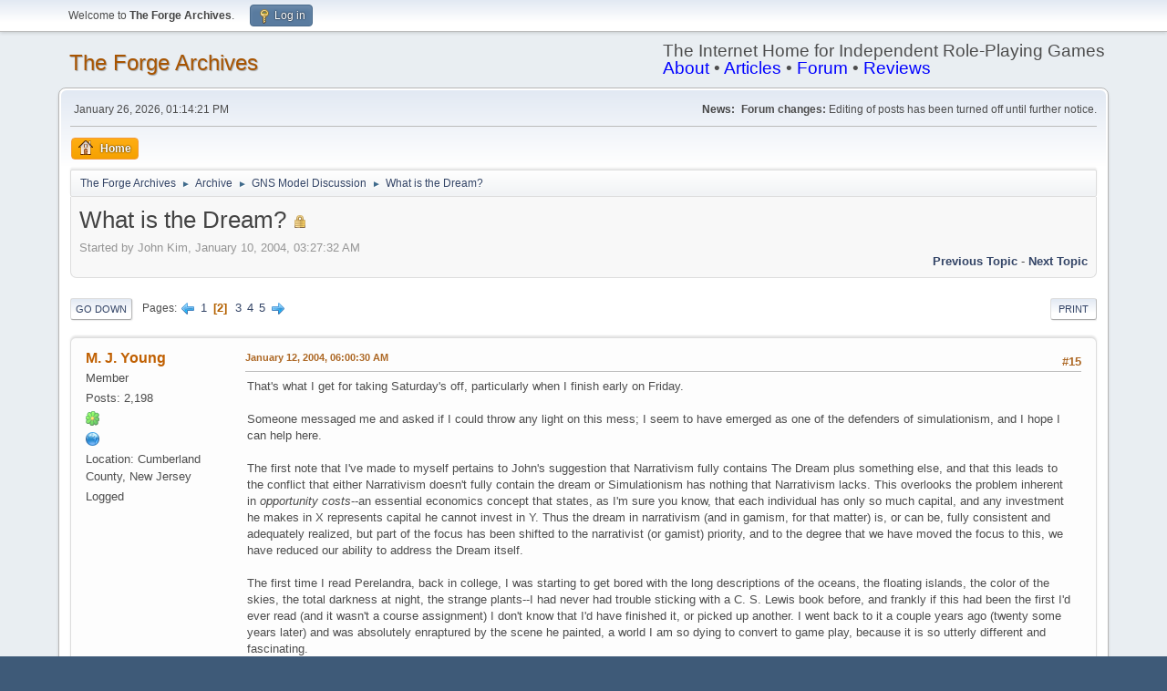

--- FILE ---
content_type: text/html; charset=UTF-8
request_url: http://www.indie-rpgs.com/archive/index.php?topic=9268.15
body_size: 30085
content:
<!DOCTYPE html>
<html lang="en-US">
<head>
	<meta charset="UTF-8">
	<link rel="stylesheet" href="http://indie-rpgs.com/archive/Themes/default/css/minified_348b0c0eac1a785216141b22ad9e2a28.css?smf214_1718458401">
	<style>
	img.avatar { max-width: 80px !important; max-height: 80px !important; }
	
	</style>
	<script>
		var smf_theme_url = "http://indie-rpgs.com/archive/Themes/default";
		var smf_default_theme_url = "http://indie-rpgs.com/archive/Themes/default";
		var smf_images_url = "http://indie-rpgs.com/archive/Themes/default/images";
		var smf_smileys_url = "http://indie-rpgs.com/archive/Smileys";
		var smf_smiley_sets = "default,classic,,fugue,alienine";
		var smf_smiley_sets_default = "";
		var smf_avatars_url = "http://indie-rpgs.com/archive/avatars";
		var smf_scripturl = "http://indie-rpgs.com/archive/index.php?PHPSESSID=7bd74c1b09a52001bb9af64adb969c90&amp;";
		var smf_iso_case_folding = false;
		var smf_charset = "UTF-8";
		var smf_session_id = "4dac2ee0f08dd3d235bd95c3f343d619";
		var smf_session_var = "a81a9fe573fd";
		var smf_member_id = 0;
		var ajax_notification_text = 'Loading...';
		var help_popup_heading_text = 'A little lost? Let me explain:';
		var banned_text = 'Sorry Guest, you are banned from using this forum!';
		var smf_txt_expand = 'Expand';
		var smf_txt_shrink = 'Shrink';
		var smf_collapseAlt = 'Hide';
		var smf_expandAlt = 'Show';
		var smf_quote_expand = false;
		var allow_xhjr_credentials = false;
	</script>
	<script src="https://ajax.googleapis.com/ajax/libs/jquery/3.6.3/jquery.min.js"></script>
	<script src="http://indie-rpgs.com/archive/Themes/default/scripts/jquery.sceditor.bbcode.min.js?smf214_1718458401"></script>
	<script src="http://indie-rpgs.com/archive/Themes/default/scripts/minified_60ced69329c65ba4b9216199e40160a1.js?smf214_1718458401"></script>
	<script src="http://indie-rpgs.com/archive/Themes/default/scripts/minified_a6018deb9d611ff67799d16b5f325cf4.js?smf214_1718458401" defer></script>
	<script>
		var smf_smileys_url = 'http://indie-rpgs.com/archive/Smileys/';
		var bbc_quote_from = 'Quote from';
		var bbc_quote = 'Quote';
		var bbc_search_on = 'on';
	var smf_you_sure ='Are you sure you want to do this?';
	</script>
	<title>What is the Dream? - Page 2</title>
	<meta name="viewport" content="width=device-width, initial-scale=1">
	<meta property="og:site_name" content="The Forge Archives">
	<meta property="og:title" content="What is the Dream? - Page 2">
	<meta property="og:url" content="http://indie-rpgs.com/archive/index.php?PHPSESSID=7bd74c1b09a52001bb9af64adb969c90&amp;topic=9268.15">
	<meta property="og:description" content="What is the Dream? - Page 2">
	<meta name="description" content="What is the Dream? - Page 2">
	<meta name="theme-color" content="#557EA0">
	<link rel="canonical" href="http://indie-rpgs.com/archive/index.php?topic=9268.15">
	<link rel="help" href="http://indie-rpgs.com/archive/index.php?PHPSESSID=7bd74c1b09a52001bb9af64adb969c90&amp;action=help">
	<link rel="contents" href="http://indie-rpgs.com/archive/index.php?PHPSESSID=7bd74c1b09a52001bb9af64adb969c90&amp;">
	<link rel="alternate" type="application/rss+xml" title="The Forge Archives - RSS" href="http://indie-rpgs.com/archive/index.php?PHPSESSID=7bd74c1b09a52001bb9af64adb969c90&amp;action=.xml;type=rss2;board=3">
	<link rel="alternate" type="application/atom+xml" title="The Forge Archives - Atom" href="http://indie-rpgs.com/archive/index.php?PHPSESSID=7bd74c1b09a52001bb9af64adb969c90&amp;action=.xml;type=atom;board=3">
	<link rel="next" href="http://indie-rpgs.com/archive/index.php?PHPSESSID=7bd74c1b09a52001bb9af64adb969c90&amp;topic=9268.30">
	<link rel="prev" href="http://indie-rpgs.com/archive/index.php?PHPSESSID=7bd74c1b09a52001bb9af64adb969c90&amp;topic=9268.0">
	<link rel="index" href="http://indie-rpgs.com/archive/index.php?PHPSESSID=7bd74c1b09a52001bb9af64adb969c90&amp;board=3.0">
</head>
<body id="chrome" class="action_messageindex board_3">
<div id="footerfix">
	<div id="top_section">
		<div class="inner_wrap">
			<ul class="floatleft" id="top_info">
				<li class="welcome">
					Welcome to <strong>The Forge Archives</strong>.
				</li>
				<li class="button_login">
					<a href="http://indie-rpgs.com/archive/index.php?PHPSESSID=7bd74c1b09a52001bb9af64adb969c90&amp;action=login" class="open" onclick="return reqOverlayDiv(this.href, 'Log in', 'login');">
						<span class="main_icons login"></span>
						<span class="textmenu">Log in</span>
					</a>
				</li>
			</ul>
		</div><!-- .inner_wrap -->
	</div><!-- #top_section -->
	<div id="header">
		<h1 class="forumtitle">
			<a id="top" href="http://indie-rpgs.com/archive/index.php?PHPSESSID=7bd74c1b09a52001bb9af64adb969c90&amp;">The Forge Archives</a>
		</h1>
		<div id="siteslogan">The Internet Home for Independent Role-Playing Games<br><a href="http://indie-rpgs.com/about/" style="color:blue;">About</a> • <a href="http://indie-rpgs.com/articles/" style="color:blue;">Articles</a> • <a href="http://indie-rpgs.com/forge/" style="color:blue;">Forum</a> • <a href="http://indie-rpgs.com/reviews/" style="color:blue;">Reviews</a></div>
	</div>
	<div id="wrapper">
		<div id="upper_section">
			<div id="inner_section">
				<div id="inner_wrap" class="hide_720">
					<div class="user">
						<time datetime="2026-01-26T13:14:21Z">January 26, 2026, 01:14:21 PM</time>
					</div>
					<div class="news">
						<h2>News: </h2>
						<p><b>Forum changes:</b> Editing of posts has been turned off until further notice.</p>
					</div>
				</div>
				<a class="mobile_user_menu">
					<span class="menu_icon"></span>
					<span class="text_menu">Main Menu</span>
				</a>
				<div id="main_menu">
					<div id="mobile_user_menu" class="popup_container">
						<div class="popup_window description">
							<div class="popup_heading">Main Menu
								<a href="javascript:void(0);" class="main_icons hide_popup"></a>
							</div>
							
					<ul class="dropmenu menu_nav">
						<li class="button_home">
							<a class="active" href="http://indie-rpgs.com/archive/index.php?PHPSESSID=7bd74c1b09a52001bb9af64adb969c90&amp;">
								<span class="main_icons home"></span><span class="textmenu">Home</span>
							</a>
						</li>
					</ul><!-- .menu_nav -->
						</div>
					</div>
				</div>
				<div class="navigate_section">
					<ul>
						<li>
							<a href="http://indie-rpgs.com/archive/index.php?PHPSESSID=7bd74c1b09a52001bb9af64adb969c90&amp;"><span>The Forge Archives</span></a>
						</li>
						<li>
							<span class="dividers"> &#9658; </span>
							<a href="http://indie-rpgs.com/archive/index.php?PHPSESSID=7bd74c1b09a52001bb9af64adb969c90&amp;#c6"><span>Archive</span></a>
						</li>
						<li>
							<span class="dividers"> &#9658; </span>
							<a href="http://indie-rpgs.com/archive/index.php?PHPSESSID=7bd74c1b09a52001bb9af64adb969c90&amp;board=3.0"><span>GNS Model Discussion</span></a>
						</li>
						<li class="last">
							<span class="dividers"> &#9658; </span>
							<a href="http://indie-rpgs.com/archive/index.php?PHPSESSID=7bd74c1b09a52001bb9af64adb969c90&amp;topic=9268.0"><span>What is the Dream?</span></a>
						</li>
					</ul>
				</div><!-- .navigate_section -->
			</div><!-- #inner_section -->
		</div><!-- #upper_section -->
		<div id="content_section">
			<div id="main_content_section">
		<div id="display_head" class="information">
			<h2 class="display_title">
				<span id="top_subject">What is the Dream?</span> <span class="main_icons lock"></span>
			</h2>
			<p>Started by John Kim, January 10, 2004, 03:27:32 AM</p>
			<span class="nextlinks floatright"><a href="http://indie-rpgs.com/archive/index.php?PHPSESSID=7bd74c1b09a52001bb9af64adb969c90&amp;topic=9268.0;prev_next=prev#new">Previous topic</a> - <a href="http://indie-rpgs.com/archive/index.php?PHPSESSID=7bd74c1b09a52001bb9af64adb969c90&amp;topic=9268.0;prev_next=next#new">Next topic</a></span>
		</div><!-- #display_head -->
		
		<div class="pagesection top">
			
		<div class="buttonlist floatright">
			
				<a class="button button_strip_print" href="http://indie-rpgs.com/archive/index.php?PHPSESSID=7bd74c1b09a52001bb9af64adb969c90&amp;action=printpage;topic=9268.0"  rel="nofollow">Print</a>
		</div>
			 
			<div class="pagelinks floatleft">
				<a href="#bot" class="button">Go Down</a>
				<span class="pages">Pages</span><a class="nav_page" href="http://indie-rpgs.com/archive/index.php?PHPSESSID=7bd74c1b09a52001bb9af64adb969c90&amp;topic=9268.0"><span class="main_icons previous_page"></span></a> <a class="nav_page" href="http://indie-rpgs.com/archive/index.php?PHPSESSID=7bd74c1b09a52001bb9af64adb969c90&amp;topic=9268.0">1</a> <span class="current_page">2</span> <a class="nav_page" href="http://indie-rpgs.com/archive/index.php?PHPSESSID=7bd74c1b09a52001bb9af64adb969c90&amp;topic=9268.30">3</a> <a class="nav_page" href="http://indie-rpgs.com/archive/index.php?PHPSESSID=7bd74c1b09a52001bb9af64adb969c90&amp;topic=9268.45">4</a> <a class="nav_page" href="http://indie-rpgs.com/archive/index.php?PHPSESSID=7bd74c1b09a52001bb9af64adb969c90&amp;topic=9268.60">5</a> <a class="nav_page" href="http://indie-rpgs.com/archive/index.php?PHPSESSID=7bd74c1b09a52001bb9af64adb969c90&amp;topic=9268.30"><span class="main_icons next_page"></span></a> 
			</div>
		<div class="mobile_buttons floatright">
			<a class="button mobile_act">User actions</a>
			
		</div>
		</div>
		<div id="forumposts">
			<form action="http://indie-rpgs.com/archive/index.php?PHPSESSID=7bd74c1b09a52001bb9af64adb969c90&amp;action=quickmod2;topic=9268.15" method="post" accept-charset="UTF-8" name="quickModForm" id="quickModForm" onsubmit="return oQuickModify.bInEditMode ? oQuickModify.modifySave('4dac2ee0f08dd3d235bd95c3f343d619', 'a81a9fe573fd') : false">
				<div class="windowbg" id="msg96852">
					
					<div class="post_wrapper">
						<div class="poster">
							<h4>
								<a href="http://indie-rpgs.com/archive/index.php?PHPSESSID=7bd74c1b09a52001bb9af64adb969c90&amp;action=profile;u=712" title="View the profile of M. J. Young">M. J. Young</a>
							</h4>
							<ul class="user_info">
								<li class="icons"></li>
								<li class="postgroup">Member</li>
								<li class="postcount">Posts: 2,198</li>
								<li class="im_icons">
									<ol>
										<li class="custom cust_icq"><a class="icq" href="//www.icq.com/people/1735114" target="_blank" rel="noopener" title="ICQ - 1735114"><img src="http://indie-rpgs.com/archive/Themes/default/images/icq.png" alt="ICQ - 1735114"></a></li>
										<li class="custom cust_gender"><span class=" main_icons gender_0" title="Male"></span></li>
									</ol>
								</li>
								<li class="profile">
									<ol class="profile_icons">
										<li><a href="http://www.mjyoung.net/" title="M. J. Young Net" target="_blank" rel="noopener"><span class="main_icons www centericon" title="M. J. Young Net"></span></a></li>
									</ol>
								</li><!-- .profile -->
								<li class="custom cust_loca">Location: Cumberland County, New Jersey</li>
								<li class="poster_ip">Logged</li>
							</ul>
						</div><!-- .poster -->
						<div class="postarea">
							<div class="keyinfo">
								<div id="subject_96852" class="subject_title subject_hidden">
									<a href="http://indie-rpgs.com/archive/index.php?PHPSESSID=7bd74c1b09a52001bb9af64adb969c90&amp;msg=96852" rel="nofollow">What is the Dream?</a>
								</div>
								<span class="page_number floatright">#15</span>
								<div class="postinfo">
									<span class="messageicon"  style="position: absolute; z-index: -1;">
										<img src="http://indie-rpgs.com/archive/Themes/default/images/post/xx.png" alt="">
									</span>
									<a href="http://indie-rpgs.com/archive/index.php?PHPSESSID=7bd74c1b09a52001bb9af64adb969c90&amp;msg=96852" rel="nofollow" title="Reply #15 - What is the Dream?" class="smalltext">January 12, 2004, 06:00:30 AM</a>
									<span class="spacer"></span>
									<span class="smalltext modified floatright" id="modified_96852">
									</span>
								</div>
								<div id="msg_96852_quick_mod"></div>
							</div><!-- .keyinfo -->
							<div class="post">
								<div class="inner" data-msgid="96852" id="msg_96852">
									That's what I get for taking Saturday's off, particularly when I finish early on Friday.<br /><br />Someone messaged me and asked if I could throw any light on this mess; I seem to have emerged as one of the defenders of simulationism, and I hope I can help here.<br /><br />The first note that I've made to myself pertains to John's suggestion that Narrativism fully contains The Dream plus something else, and that this leads to the conflict that either Narrativism doesn't fully contain the dream or Simulationism has nothing that Narrativism lacks. This overlooks the problem inherent in <i>opportunity costs</i>--an essential economics concept that states, as I'm sure you know, that each individual has only so much capital, and any investment he makes in X represents capital he cannot invest in Y. Thus the dream in narrativism (and in gamism, for that matter) is, or can be, fully consistent and adequately realized, but part of the focus has been shifted to the narrativist (or gamist) priority, and to the degree that we have moved the focus to this, we have reduced our ability to address the Dream itself.<br /><br />The first time I read Perelandra, back in college, I was starting to get bored with the long descriptions of the oceans, the floating islands, the color of the skies, the total darkness at night, the strange plants--I had never had trouble sticking with a C. S. Lewis book before, and frankly if this had been the first I'd ever read (and it wasn't a course assignment) I don't know that I'd have finished it, or picked up another. I went back to it a couple years ago (twenty some years later) and was absolutely enraptured by the scene he painted, a world I am so dying to convert to game play, because it is so utterly different and fascinating.<br /><br />My complaint in college was that nothing was happening in those chapters; it was all setting and color. There was no theme, and there was no action. Yet looking at it now, I can see that Lewis could have given us an <i>adequate</i> idea of Perelandra in a few pages, and gotten on with the moral story he was going to tell, and moved more quickly through it to the action sequence that forges the climax--but it would have meant that we had a much poorer image of that world.<br /><br />So, too, in role play, to the degree that we are focusing our attention on premise or challenge, we are taking it off the dream; and in so doing, we are saying that the dream is less important, need not be so rich or detailed.<br /><br />John might object that his game prep is very detailed; but that doesn't make the play simulationist. Yes, all that detail is there, behind the story--but do the players really attend to it? That feels to me more like he is prepared to reveal whatever they discover, but that there may be reams of material they will never know. If premise and challenge don't get in the way, they will know more of the dream. If they turn to premise or challenge, the part of the dream they know will remain coherent, but it will be less rich. It has to be, because time is finite and information transmission rates are finite, and any of these resources that are diverted to gamist or narrativist priorities are diverted from the dream.<br /><br />The Beeg Horseshoe theory is very tempting; but it seriously misses this. It assumes that simulationist players are actively trying to avoid gamist or narrativist tendencies, when in fact simulationist players are actively trying to explore the dream, and are so overwhelmed by it that, at least for the moment, they aren't interested in gamist or narrativist priorities. Some people will give up sex for food, and some will give up food for sex, and some will give up both for money. Most recognize that it's difficult to get all three at once, and to the degree that they pursue one they're ignoring the other two.<br /><br />I agree with John that the desire to discover can be very emotional; I agree with Jason that it can be very detached. Both are simulationist, in the same way that a friendly game of chess and an international competition between grand masters are both gamist.<br /><br />One of the problems with most examples of simulationism is that many simulationist games drift; a corresponding problem is that most narrativist and gamist games look like simulationism when they aren't addressing their agendae directly. I think that the Water Uphill game is an example of one of these, but I'm not sure which one. At one time, I thought it was simulationism transitioning to narrativism when situation was introduced; then I came to think (as I am now inclined) that it was completely narrativist, a setting in which were situations geared to trigger play addressing premise, but that when those situations were resolved and there was no immediate premise to address (or no immediate way to address a premise) the system fell back to exploration. I'll say more on this in a moment, I think, because I want to address Jason's seven points, and one of them lands here.<br /><br />I don't know that Threefold preference is particularly relevant to Creative Agenda. Simulationism appears to be most focused on in-game consistency and causality, which can be CA simulationist in a simulationist setup, but it can be narrativist in a front-loaded narrativist setting, and it can be gamist in a front-loaded gamist setting. To use a gamist illustration, if I, the referee, tell you that you, the player character playing yourself, wash up on the shore of a tropical island and are taken in by the host, who then at dinner a few days later announces that to repay him for his kindness in helping you survive, you are going to serve as prey for his hunting expedition starting tomorrow morning and lasting three days, it is perfectly in-game for you to decide you're going to beat this guy at his own game--and absolutely gamist play, if you as player take it as a personal test of your ability. Although Creative Agenda is built on the foundation that was Threefold, John has made it fairly clear that Threefold is about techniques directly; CA is about priorities, with techniques impacting only to the degree that they support priorities.<br /><br />O.K., time to deal with Jason's seven points.<br /><br /><blockquote class="bbc_standard_quote"><cite>Quote from: Jason</cite>1) Theme does not damage the dream, in fact the dream supports theme.</blockquote>Yes, but as established above, theme limits the dream through opportunity costs.<br /><br /><blockquote class="bbc_standard_quote"><cite>Quote from: Then Jason</cite>2) GNS looks at an instance of play.<br /><i>Isn't anything to argue here.</i></blockquote>Of course, we can argue about what constitutes and &quot;instance&quot;; at the moment we won't.<br /><br /><blockquote class="bbc_standard_quote"><cite>Quote from: He next</cite>3) Creative agendae are exclusive priorities.<br /><i>GNS priorities are each exclusive, because they can conflict. Again, not much to argue - this is how GNS works.</i></blockquote>Ah, but they can conflict in multiple ways. In essence, they conflict through opportunity costs in all cases, but sometimes also through overall direction--that is, we can have the greater conflict that pursuing the address of premise at this moment means we are acting in a manner that clearly frustrates gamist goals; but we can also have the lesser conflict that our decision to pursue the premise at this moment means we're not going to get to the gamist goals tonight, and maybe not next time either, because we're going the wrong way. So, too, gamist and narrativist agendae can conflict with a simulationist agenda by taking time and attention away from that part of play and putting it somewhere else. More clearly, simulationist play can directly conflict with gamist and narrativist priorities when the player decides he doesn't want to go there, and goes somewhere else instead.<br /><br />Let me pull out a Multiverser example. I was test-running Orc Rising, a setting rife with moral difficulties. The short version is that it's a post-fantasy world in which magic is fading and pre-gunpowder lifestyles are on the rise among elves, dwarfs, and men; these &quot;free peoples&quot; are destroying the jungles in which the orcs live in primitive tribes, and are enslaving the orcs they capture, because that's &quot;better for the orcs&quot; than living their primitive lives in the jungles (we give them the benefits of civilization, a work ethic, better living conditions, longer lives, and some of our advanced knowledge). I can drop people in this world and they turn it into a narrativist issue-driven game in minutes. However, the first player I brought there made a game of exploring how the men and elves and dwarfs were building their worlds, how the economies worked, how they traded with each other--he skirted the moral issues almost completely, getting no deeper than to buy himself a slave, inform the orc that he should consider himself free, but probably should stay with him so that there wouldn't be any questions about his status. Had there been other people in the same world at the same time, his avoidance of the moral issues could have led to dysfunctional play, because prioritizing the exploration of the world creates the opportunity cost that you have less to invest in the exploration of the premise (and conversely because prioritizing the exploration of the premise prevents you from being able to dig as deeply into the world, given the same amount of time).<br /><br /><blockquote class="bbc_standard_quote"><cite>Quote from: Then he</cite>4) Hybrid Sim play exists.</blockquote>This is very controversial, and it has not been demonstrated.<br /><br />As I suggested above, when narrativist play is not immediately addressing theme, it defaults to quiet exploration; when gamist play is not immediately addressing challenge, it defaults to quiet exploration. The error is to think that this means it has become simulationist play. The error is to think that consistency in the dream is necessarily simulationist. It isn't. It is an element of exploration, and is a foundational necessity for all modes. (Even in those cases in which the dream changes arbitrarily, this itself is the consistency: the rule is there is no rule. We must know the degree to which the world will be consistent to play in any mode. Even simulationism <i>can</i> play in a constantly changing unstable world; it then becomes an exploration of that which is unstable.)<br /><br />No one has yet demonstrated a game in which G is subordinate to N but above S; or G is above N which is in turn above S. I think this is because the notion of hybrid is illusory, at least at this point. People don't really &quot;fall back on simulationism&quot; as a second mode. They maintain consistent exploration, looking for opportunities to address their CA once again, possibly preparing for these.<br /><br />If they were truly prioritizing simulationism, then when narrativist or gamist opportunities arose, they would ignore these in favor of simulationism. If a player ignores gamist opportunities but pursues narrativist ones, that doesn't mean he's playing nar with a sim secondary; it means he's not interested in gamism, and is marking time looking for narrativist opportunities.<br /><br />The hybrid <i>play</i> notion is at this point a red herring. No one has really demonstrated that it exists (TRoS notwithstanding) <i>as an approach to play</i> (game design that supports multiple agendae does not demonstrate multiple agendae in play).<br /><br /><blockquote class="bbc_standard_quote"><cite>Quote from: He next</cite>5) Sim's metagame agenda is verisimilitude.</blockquote>You're right to question this one, because it's not really true. Sim's metagame agenda is discovery*; verisimilitude is a necessary factor for discovery to have meaning.<br /><br /><blockquote class="bbc_standard_quote"><cite>Quote from: He then</cite>6) Sim exists as a creative agenda.<br />This is in conflict with #5. As agenda are exclusive, this leaves Sim without a metagame agenda it can call its own, and hence nothing to define it. This is supported by #3, and the conclusion in #4.</blockquote>Since I've shown that #5 is incorrect, #6 no longer conflicts with it. The sim creative agenda is the pursuit of knowledge; that is its metagame. It is most easily pursued in a system that is internally consistent. #3 does support it, even as qualified above; I've rejected #4 because I don't believe that hybrid <i>play</i> exists (even if hybrid <i>design</i> does), so it is irrelevant.<br /><br /><blockquote class="bbc_standard_quote"><cite>Quote from: Finally, he</cite>7) Causality can create Nar play.<br /><i>The unintentional thing we keep getting hung up on - supported by #1 which states that you needn't prioritize theme over the dream for the dream to hold. #5 is also in conflict with this, but as this seems to be a sticky spot I'm simply making a note about it. This isn't necessary to the point. </i></blockquote>Yes, causality can create narrativist play. I don't think #5 is in conflict once it's been re-examined. You don't need to prioritize anything in order for the dream to be present; you need to prioritize the dream for its own sake to be truly doing simulationism, because you're after an understanding of the dream itself.<br /><br />One problem that it has taken me a while to realize is that setting, system, color, situation, and character are so thoroughly intertwined that each of them must be considered part of each of them. That's important, because we otherwise get confused into thinking that this &quot;system&quot; is simulationist, and it doesn't matter what we do with it because it will continue to encourage simulationist play. The thing is, as soon as you place premise-ridden characters or premise-rich settings or premise-loaded situations into this, they become part of the system, and suddenly the system contains the address of premise as part of itself. If the players pursue that, you've got narrativist play arising entirely from within the structure of the game; if they ignore it (as my Orc Rising player did), and go for exploring non-premise aspects of the structure, you've got simulationism, demonstrated by a prioritization of discovery of whatever there is to discover.<br /><br />I hope this helps.<br /><br />*Discovery might not be the perfect word, since arguably the exploration of premise is a road to discovery, and even gamist play can be about discovery. I thought of <i>enlightenment</i>, but that seems to have even more narrativist implications. Simulationism is about knowledge and understanding. Discovery seems the best word for this.<br /><br />--M. J. Young
								</div>
							</div><!-- .post -->
							<div class="under_message">
							</div><!-- .under_message -->
						</div><!-- .postarea -->
						<div class="moderatorbar">
							<div class="signature" id="msg_96852_signature">
								Check out <i><a href="http://www.mjyoung.net/publish/" class="bbc_link" target="_blank" rel="noopener">Multiverser</a></i><br /><a href="http://www.mjyoung.net/" class="bbc_link" target="_blank" rel="noopener">M. J. Young Net</a>
							</div>
						</div><!-- .moderatorbar -->
					</div><!-- .post_wrapper -->
				</div><!-- $message[css_class] -->
				<hr class="post_separator">
				<div class="windowbg" id="msg96873">
					
					
					<div class="post_wrapper">
						<div class="poster">
							<h4>
								<a href="http://indie-rpgs.com/archive/index.php?PHPSESSID=7bd74c1b09a52001bb9af64adb969c90&amp;action=profile;u=670" title="View the profile of Ian Charvill">Ian Charvill</a>
							</h4>
							<ul class="user_info">
								<li class="icons"></li>
								<li class="postgroup">Member</li>
								<li class="postcount">Posts: 377</li>
								<li class="im_icons">
									<ol>
										<li class="custom cust_skype"><a href="skype:el_hombre_silencioso@hotmail.com?call"><img src="http://indie-rpgs.com/archive/Themes/default/images/skype.png" alt="el_hombre_silencioso@hotmail.com" title="el_hombre_silencioso@hotmail.com" /></a> </li>
									</ol>
								</li>
								<li class="poster_ip">Logged</li>
							</ul>
						</div><!-- .poster -->
						<div class="postarea">
							<div class="keyinfo">
								<div id="subject_96873" class="subject_title subject_hidden">
									<a href="http://indie-rpgs.com/archive/index.php?PHPSESSID=7bd74c1b09a52001bb9af64adb969c90&amp;msg=96873" rel="nofollow">What is the Dream?</a>
								</div>
								<span class="page_number floatright">#16</span>
								<div class="postinfo">
									<span class="messageicon"  style="position: absolute; z-index: -1;">
										<img src="http://indie-rpgs.com/archive/Themes/default/images/post/xx.png" alt="">
									</span>
									<a href="http://indie-rpgs.com/archive/index.php?PHPSESSID=7bd74c1b09a52001bb9af64adb969c90&amp;msg=96873" rel="nofollow" title="Reply #16 - What is the Dream?" class="smalltext">January 12, 2004, 11:49:53 AM</a>
									<span class="spacer"></span>
									<span class="smalltext modified floatright" id="modified_96873">
									</span>
								</div>
								<div id="msg_96873_quick_mod"></div>
							</div><!-- .keyinfo -->
							<div class="post">
								<div class="inner" data-msgid="96873" id="msg_96873">
									A brief note - I don't have time to contribute fully at the moment, which I regret, it's an important thread I feel - I heartily concur with M.J's points. &nbsp;Especially his latching onto opportunity cost as an important issue, I'm kicking myself for not employing that one.<br /><br />Also a note on usage: agenda is <i>already</i> a plural - of agendum. &nbsp;Agendae has no foundation at all and is not good usage. &nbsp;I would venture to say that aganda is typically treated as singular in modern English, and so there is no great sin in pluralising it though: just use the standard English -s addition for plurals though: hence <b>agendas</b>.<br /><br />Carry on.
								</div>
							</div><!-- .post -->
							<div class="under_message">
							</div><!-- .under_message -->
						</div><!-- .postarea -->
						<div class="moderatorbar">
							<div class="signature" id="msg_96873_signature">
								Ian Charvill
							</div>
						</div><!-- .moderatorbar -->
					</div><!-- .post_wrapper -->
				</div><!-- $message[css_class] -->
				<hr class="post_separator">
				<div class="windowbg" id="msg96885">
					
					
					<div class="post_wrapper">
						<div class="poster">
							<h4>
								<a href="http://indie-rpgs.com/archive/index.php?PHPSESSID=7bd74c1b09a52001bb9af64adb969c90&amp;action=profile;u=9" title="View the profile of Ron Edwards">Ron Edwards</a>
							</h4>
							<ul class="user_info">
								<li class="membergroup">Global Moderator</li>
								<li class="icons"><img src="http://indie-rpgs.com/archive/Themes/default/images/membericons/icongmod.png" alt="*"></li>
								<li class="postgroup">Member</li>
								<li class="postcount">Posts: 16,490</li>
								<li class="profile">
									<ol class="profile_icons">
										<li><a href="http://www.sorcerer-rpg.com" title="Adept Press" target="_blank" rel="noopener"><span class="main_icons www centericon" title="Adept Press"></span></a></li>
									</ol>
								</li><!-- .profile -->
								<li class="custom cust_loca">Location: Chicago, IL</li>
								<li class="poster_ip">Logged</li>
							</ul>
						</div><!-- .poster -->
						<div class="postarea">
							<div class="keyinfo">
								<div id="subject_96885" class="subject_title subject_hidden">
									<a href="http://indie-rpgs.com/archive/index.php?PHPSESSID=7bd74c1b09a52001bb9af64adb969c90&amp;msg=96885" rel="nofollow">What is the Dream?</a>
								</div>
								<span class="page_number floatright">#17</span>
								<div class="postinfo">
									<span class="messageicon"  style="position: absolute; z-index: -1;">
										<img src="http://indie-rpgs.com/archive/Themes/default/images/post/xx.png" alt="">
									</span>
									<a href="http://indie-rpgs.com/archive/index.php?PHPSESSID=7bd74c1b09a52001bb9af64adb969c90&amp;msg=96885" rel="nofollow" title="Reply #17 - What is the Dream?" class="smalltext">January 12, 2004, 02:02:06 PM</a>
									<span class="spacer"></span>
									<span class="smalltext modified floatright" id="modified_96885">
									</span>
								</div>
								<div id="msg_96885_quick_mod"></div>
							</div><!-- .keyinfo -->
							<div class="post">
								<div class="inner" data-msgid="96885" id="msg_96885">
									Hi M.J.,<br /><br />Thank you from the bottom of my heart.<br /><br />Best,<br />Ron
								</div>
							</div><!-- .post -->
							<div class="under_message">
							</div><!-- .under_message -->
						</div><!-- .postarea -->
						<div class="moderatorbar">
						</div><!-- .moderatorbar -->
					</div><!-- .post_wrapper -->
				</div><!-- $message[css_class] -->
				<hr class="post_separator">
				<div class="windowbg" id="msg96923">
					
					
					<div class="post_wrapper">
						<div class="poster">
							<h4>
								<a href="http://indie-rpgs.com/archive/index.php?PHPSESSID=7bd74c1b09a52001bb9af64adb969c90&amp;action=profile;u=1105" title="View the profile of John Kim">John Kim</a>
							</h4>
							<ul class="user_info">
								<li class="icons"></li>
								<li class="postgroup">Member</li>
								<li class="postcount">Posts: 1,805</li>
								<li class="profile">
									<ol class="profile_icons">
										<li><a href="http://www.darkshire.net/~jhkim/rpg/" title="http://www.darkshire.net/~jhkim/rpg/" target="_blank" rel="noopener"><span class="main_icons www centericon" title="http://www.darkshire.net/~jhkim/rpg/"></span></a></li>
									</ol>
								</li><!-- .profile -->
								<li class="custom cust_loca">Location: SF Bay Area, California</li>
								<li class="poster_ip">Logged</li>
							</ul>
						</div><!-- .poster -->
						<div class="postarea">
							<div class="keyinfo">
								<div id="subject_96923" class="subject_title subject_hidden">
									<a href="http://indie-rpgs.com/archive/index.php?PHPSESSID=7bd74c1b09a52001bb9af64adb969c90&amp;msg=96923" rel="nofollow">What is the Dream?</a>
								</div>
								<span class="page_number floatright">#18</span>
								<div class="postinfo">
									<span class="messageicon"  style="position: absolute; z-index: -1;">
										<img src="http://indie-rpgs.com/archive/Themes/default/images/post/xx.png" alt="">
									</span>
									<a href="http://indie-rpgs.com/archive/index.php?PHPSESSID=7bd74c1b09a52001bb9af64adb969c90&amp;msg=96923" rel="nofollow" title="Reply #18 - What is the Dream?" class="smalltext">January 12, 2004, 07:59:24 PM</a>
									<span class="spacer"></span>
									<span class="smalltext modified floatright" id="modified_96923">
									</span>
								</div>
								<div id="msg_96923_quick_mod"></div>
							</div><!-- .keyinfo -->
							<div class="post">
								<div class="inner" data-msgid="96923" id="msg_96923">
									<blockquote class="bbc_standard_quote"><cite>Quote from: M. J. Young</cite>(Re: C. S. Lewis' <i>Perelandra</i>)<br /><br />My complaint in college was that nothing was happening in those chapters; it was all setting and color. There was no theme, and there was no action. Yet looking at it now, I can see that Lewis could have given us an <i>adequate</i> idea of Perelandra in a few pages, and gotten on with the moral story he was going to tell, and moved more quickly through it to the action sequence that forges the climax--but it would have meant that we had a much poorer image of that world.<br /><br />So, too, in role play, to the degree that we are focusing our attention on premise or challenge, we are taking it off the dream; and in so doing, we are saying that the dream is less important, need not be so rich or detailed. &nbsp; </blockquote>I just wanted to point out that this is nearly the same as what I suggested in the thread <a target=&quot;_blank&quot; href=&quot;<a href="http://www.indie-rpgs.com/viewtopic.php?t=9197" class="bbc_link" target="_blank" rel="noopener">http://www.indie-rpgs.com/viewtopic.php?t=9197</a>&quot;>Writing Style, Detail, and Simulationism</a>. &nbsp;I didn't mention Perelandra, but I cited works like Melville's Moby Dick -- which also has many complete chapters with no action, and just description of whaling life. &nbsp;Now, there was disagreement about how far the analogy goes. &nbsp;Most people (like Mike Holmes, Gordon, and Vincent) seemed to agree that there is some relation, but that no author is actually Simulationist. &nbsp;<br /><br /><blockquote class="bbc_standard_quote"><cite>Quote from: M. J. Young</cite>John might object that his game prep is very detailed; but that doesn't make the play simulationist. Yes, all that detail is there, behind the story--but do the players really attend to it? That feels to me more like he is prepared to reveal whatever they discover, but that there may be reams of material they will never know. If premise and challenge don't get in the way, they will know more of the dream. &nbsp;If they turn to premise or challenge, the part of the dream they know will remain coherent, but it will be less rich. &nbsp; </blockquote>It's hard to say exactly what level of detail we're talking about, but I think Gordon (who played with my group in our <a target=&quot;_blank&quot; href=&quot;<a href="http://www.indie-rpgs.com/viewtopic.php?t=7297" class="bbc_link" target="_blank" rel="noopener">http://www.indie-rpgs.com/viewtopic.php?t=7297</a>&quot;>Shadows in the Fog</a> playtest) can back me up in saying that the detail tends to be pretty dense in our group. &nbsp;Tor and Gordon were of the opinion that that was overall GNS Simulationist. &nbsp;I would add that it was pretty representative of the sort of detail that happens in our Vinland game. &nbsp;<br /><br />For example, last session featured a journey to the spirit world where the members of the Brygjafael clan were trying to win the acceptance of the mustang spirit for it to become their clan totem. &nbsp;We spent a while establishing the details of the ritual. &nbsp;We played out an extended family discussion about who would take part in the ritual. &nbsp;I then tried to cover the ritual itself. &nbsp;For example, I originally said that they didn't have any hallucinogens per se. &nbsp;Someone argued that they would have some sort of hallucinogen such as mushrooms. &nbsp;We discussed it for a few minutes, I think. &nbsp;Now, this was a little jarring to discuss but at the same time I felt it was important to establish this one way or the other. &nbsp;<br /><br />So later we had established that everyone was fasting, smoking, and singing in the sauna room for over a day. &nbsp;As people started to get delirious, there was an impromptu contest between men and women, started by a spat between two younger cousins. &nbsp;The contest was that everyone ran from the sauna to jump into an ice-hole. &nbsp;As this was happening, Liz looked up hypothermia online with her laptop (which has a wireless connection). &nbsp;Meanwhile, though, I winged it and said that everyone should make CON x 2 tests to see whether they can get out of the ice hole without help. &nbsp;We rolled for all the people involved (8 NPCs and 3 PCs). &nbsp;After everyone came back from that they fell into trances and we went into the vision quest where they were tested by the mustang totem (after a break as Liz and I put our son Milo to bed.) &nbsp;<br /><br />So is this all detail for detail's sake with no interest or emotion? &nbsp;I don't think so. &nbsp;And yet, having someone look up hypothermia online during play is a pretty striking feature of the game IMO. &nbsp;Gordon played in the SitF playtest, and I think that similar use of detail in that session influenced his impression that it was overall GNS Simulationist. &nbsp;I'm not saying that Vinland can't be Narrativist, but that there are very important differences between this RuneQuest-variant campaign and, say, games like The Pool or Primetime Adventures.
								</div>
							</div><!-- .post -->
							<div class="under_message">
							</div><!-- .under_message -->
						</div><!-- .postarea -->
						<div class="moderatorbar">
							<div class="signature" id="msg_96923_signature">
								- John
							</div>
						</div><!-- .moderatorbar -->
					</div><!-- .post_wrapper -->
				</div><!-- $message[css_class] -->
				<hr class="post_separator">
				<div class="windowbg" id="msg96925">
					
					
					<div class="post_wrapper">
						<div class="poster">
							<h4>
								<a href="http://indie-rpgs.com/archive/index.php?PHPSESSID=7bd74c1b09a52001bb9af64adb969c90&amp;action=profile;u=974" title="View the profile of Jason Lee">Jason Lee</a>
							</h4>
							<ul class="user_info">
								<li class="icons"></li>
								<li class="postgroup">Member</li>
								<li class="postcount">Posts: 729</li>
								<li class="custom cust_loca">Location: Colorado</li>
								<li class="poster_ip">Logged</li>
							</ul>
						</div><!-- .poster -->
						<div class="postarea">
							<div class="keyinfo">
								<div id="subject_96925" class="subject_title subject_hidden">
									<a href="http://indie-rpgs.com/archive/index.php?PHPSESSID=7bd74c1b09a52001bb9af64adb969c90&amp;msg=96925" rel="nofollow">What is the Dream?</a>
								</div>
								<span class="page_number floatright">#19</span>
								<div class="postinfo">
									<span class="messageicon"  style="position: absolute; z-index: -1;">
										<img src="http://indie-rpgs.com/archive/Themes/default/images/post/xx.png" alt="">
									</span>
									<a href="http://indie-rpgs.com/archive/index.php?PHPSESSID=7bd74c1b09a52001bb9af64adb969c90&amp;msg=96925" rel="nofollow" title="Reply #19 - What is the Dream?" class="smalltext">January 12, 2004, 08:09:48 PM</a>
									<span class="spacer"></span>
									<span class="smalltext modified floatright" id="modified_96925">
									</span>
								</div>
								<div id="msg_96925_quick_mod"></div>
							</div><!-- .keyinfo -->
							<div class="post">
								<div class="inner" data-msgid="96925" id="msg_96925">
									As always, M.J.'s full of insight. &nbsp;Rather than address the whole post, I'm just going to hit the points of disagreement. &nbsp;I'm also not going to bother plugging my counter-points back into the original seven points, at least not until there is a consensus of some sort - that'd be a <b>big</b> waste of time. &nbsp;Seems a shame to hack up such a nice post into smaller, non-contiguous chunks, but...<br /><br />*****<br /><br /><blockquote class="bbc_standard_quote"><cite>Quote from: Up at the beginning of his post M.J. Young</cite>The first note that I've made to myself pertains to John's suggestion that Narrativism fully contains The Dream plus something else, and that this leads to the conflict that either Narrativism doesn't fully contain the dream or Simulationism has nothing that Narrativism lacks. This overlooks the problem inherent in opportunity costs--an essential economics concept that states, as I'm sure you know, that each individual has only so much capital, and any investment he makes in X represents capital he cannot invest in Y. Thus the dream in narrativism (and in gamism, for that matter) is, or can be, fully consistent and adequately realized, but part of the focus has been shifted to the narrativist (or gamist) priority, and to the degree that we have moved the focus to this, we have reduced our ability to address the Dream itself.</blockquote><br /><blockquote class="bbc_standard_quote"><cite>Quote from: Then way down at the bottom he</cite>One problem that it has taken me a while to realize is that setting, system, color, situation, and character are so thoroughly intertwined that each of them must be considered part of each of them. That's important, because we otherwise get confused into thinking that this &quot;system&quot; is simulationist, and it doesn't matter what we do with it because it will continue to encourage simulationist play. The thing is, as soon as you place premise-ridden characters or premise-rich settings or premise-loaded situations into this, they become part of the system, and suddenly the system contains the address of premise as part of itself. If the players pursue that, you've got narrativist play arising entirely from within the structure of the game; if they ignore it (as my Orc Rising player did), and go for exploring non-premise aspects of the structure, you've got simulationism, demonstrated by a prioritization of discovery of whatever there is to discover. </blockquote><br />Why those two quotes? &nbsp;Well, I'm in agreement with the second one, except for maybe the conclusion about Sim (based on where I'm going with this). &nbsp;The second quote is basically where I'm starting from to disagree with the whole concept of opportunity costs as being applicable.<br /><br />The entanglement of exploration elements extends to theme. &nbsp;Now I'm going to quote myself from (out of laziness, I suppose): &nbsp;<a href="http://www.indie-rpgs.com/viewtopic.php?t=9197" class="bbc_link" target="_blank" rel="noopener">Writing Style, Detail, and Simulationism</a>.<br /><br /><blockquote class="bbc_standard_quote"><cite>Quote from: Somewhere in page two I</cite>My theme is 'What is freedom worth?&quot; And blammo! I've got character, setting, and situation. I've got a setting where oppression exists, a character suffering from oppression, and a chance to break free from it (or whatever, examples only). Not everything I need to play, but once I'm playing System and Color show up. It goes in reverse: One slave (Character), One society with slavery (Setting), a chance to run for it (Situation), and I've got myself the theme. <br /><br />So I've got theme, but not Nar yet. What I need to do to get Nar is address this in play, which occurs if I remain committed to he explored elements that comprise the theme. 'Cause the explored elements and theme are the same thing, we just put 'em in different little boxes for analysis. Remain consistent with the explored elements that initially created the theme, and you continue to address the theme. Continuing to address the theme means remaining committed to the explored elements it was spawned from (in one fashion or another).</blockquote><br />So my conclusion is that the Nar agenda is a structure of explored elements, not an extra something added after the explored elements. &nbsp;There is no opportunity cost here, because a player is as committed to exploration as he's willing to be regardless. &nbsp;The difference lies in the shape of the exploration, not the intensity.<br /><br />So, a couples holes I see here are: Could not Sim have its own unique structure, one of discovery?<br /><i>To that I would say: &nbsp;it is the lack of structure that defines Sim play; Sim's options are open. &nbsp;The discovery itself is not a structure - it's what's happening, not how it's happening. &nbsp;So, no Sim does not have a structure. &nbsp;However, even if discovery is a structure this doesn't seem to harm my statements about opportunity costs, but is instead a question of Sim's metagame agenda.</i><br /><br />Also: &nbsp;What is meant by structure? &nbsp;<br /><i>Common elements that point to an agenda.</i><br /><br />*****<br /><br />We seem to be in agreement on hybrid play, as we both deny its existence. &nbsp;And I take your point here:<br /><br /><blockquote class="bbc_standard_quote"><cite>Quote from: M.J. Young, in response to point 6</cite>Since I've shown that #5 is incorrect, #6 no longer conflicts with it. The sim creative agenda is the pursuit of knowledge; that is its metagame. It is most easily pursued in a system that is internally consistent. #3 does support it, even as qualified above; I've rejected #4 because I don't believe that hybrid play exists (even if hybrid design does), so it is irrelevant.</blockquote><br />about it being irrelevant.<br /><br />However, the rejection of hybrid play is very counter to what I thought was accepted theory. &nbsp;Because I just have to know, I'm going to address this question directly to <b>Ron</b>:<br /><br />Does Sim hybrid play exist?<br /><br />*****<br /><br /><blockquote class="bbc_standard_quote"><cite>Quote from: M.J. Young</cite><blockquote class="bbc_alternate_quote"><cite>Quote from: Jason</cite>5) Sim's metagame agenda is verisimilitude.</blockquote>You're right to question this one, because it's not really true. Sim's metagame agenda is discovery*; verisimilitude is a necessary factor for discovery to have meaning. <br /><br />...<br /> <br />*Discovery might not be the perfect word, since arguably the exploration of premise is a road to discovery, and even gamist play can be about discovery. I thought of enlightenment, but that seems to have even more narrativist implications. Simulationism is about knowledge and understanding. Discovery seems the best word for this.</blockquote><br />I'm going to try to avoid quibbling over the word usage. &nbsp;Suffice it to say that we start with the assumption that Sim has something for a meta-game agenda. &nbsp;My question is, is this something unique to Sim? &nbsp;Or is it present in Nar, even if it is 'quieter'? &nbsp;If so, I think the inconsistencies that spring from point five remain.<br /><br />*****<br /><br />Just because I feel like a clarifier is in order before it becomes an issue: My purpose is not to disprove the existence of Sim play. &nbsp;My purpose is to point out how the points from the beginning of the thread disprove Sim's place in the Creative Agenda layer. &nbsp;Well, actually I suppose my purpose is to figure all this crap out, but that's more of my 'always purpose'.<br /><br />****<br /><br /><blockquote class="bbc_standard_quote"><cite>Quote from: M.J. Young</cite>I hope this helps.</blockquote><br />Of course it does!
								</div>
							</div><!-- .post -->
							<div class="under_message">
							</div><!-- .under_message -->
						</div><!-- .postarea -->
						<div class="moderatorbar">
							<div class="signature" id="msg_96925_signature">
								- Cruciel
							</div>
						</div><!-- .moderatorbar -->
					</div><!-- .post_wrapper -->
				</div><!-- $message[css_class] -->
				<hr class="post_separator">
				<div class="windowbg" id="msg96930">
					
					
					<div class="post_wrapper">
						<div class="poster">
							<h4>
								<a href="http://indie-rpgs.com/archive/index.php?PHPSESSID=7bd74c1b09a52001bb9af64adb969c90&amp;action=profile;u=9" title="View the profile of Ron Edwards">Ron Edwards</a>
							</h4>
							<ul class="user_info">
								<li class="membergroup">Global Moderator</li>
								<li class="icons"><img src="http://indie-rpgs.com/archive/Themes/default/images/membericons/icongmod.png" alt="*"></li>
								<li class="postgroup">Member</li>
								<li class="postcount">Posts: 16,490</li>
								<li class="profile">
									<ol class="profile_icons">
										<li><a href="http://www.sorcerer-rpg.com" title="Adept Press" target="_blank" rel="noopener"><span class="main_icons www centericon" title="Adept Press"></span></a></li>
									</ol>
								</li><!-- .profile -->
								<li class="custom cust_loca">Location: Chicago, IL</li>
								<li class="poster_ip">Logged</li>
							</ul>
						</div><!-- .poster -->
						<div class="postarea">
							<div class="keyinfo">
								<div id="subject_96930" class="subject_title subject_hidden">
									<a href="http://indie-rpgs.com/archive/index.php?PHPSESSID=7bd74c1b09a52001bb9af64adb969c90&amp;msg=96930" rel="nofollow">What is the Dream?</a>
								</div>
								<span class="page_number floatright">#20</span>
								<div class="postinfo">
									<span class="messageicon"  style="position: absolute; z-index: -1;">
										<img src="http://indie-rpgs.com/archive/Themes/default/images/post/xx.png" alt="">
									</span>
									<a href="http://indie-rpgs.com/archive/index.php?PHPSESSID=7bd74c1b09a52001bb9af64adb969c90&amp;msg=96930" rel="nofollow" title="Reply #20 - What is the Dream?" class="smalltext">January 12, 2004, 08:27:44 PM</a>
									<span class="spacer"></span>
									<span class="smalltext modified floatright" id="modified_96930">
									</span>
								</div>
								<div id="msg_96930_quick_mod"></div>
							</div><!-- .keyinfo -->
							<div class="post">
								<div class="inner" data-msgid="96930" id="msg_96930">
									Hello,<br /><br />Jason, I have a couple of responses.<br /><br />1. I have no objection whatsoever to your phrasing of the &quot;structure of the explored elements&quot; over the &quot;add-on to the explored elements.&quot; I consider that a phrasing that suits your personal sensations and lacking any particular necess<br /><br />Or to put it differently, I am making no specific claims about the relationship between Creative Agenda and Exploration that you're disputing. My only claim is that one cannot &quot;do&quot; Exploration, in the sense of actually role-playing together, without having a Creative Agenda at all.<br /><br />2. You ask whether Simulationist hybrid play exists.<br /><br />I'm going to dispute, first and foremost, that I am the ultimate authority for this or any related issue. I am only the authority over <i>what I'm trying to say</i>, not over How Things Really Are.<br /><br />Therefore the question I'm going to answer is, &quot;Ron, what do you think about Simulationist hybrid play?&quot; With full acknowledgment that someone else's take on it, M.J.'s or whoever's, may well be a better take.<br /><br />Here's an excerpt from the upcoming Narrativist essay, which is just an ace away from being done as we speak. To orient you, this follows just after a discussion of the N-S &quot;blend,&quot; which I claim is merely Narrativist play and not a shred of Simulationist at all. Then,<br /><br /><blockquote class="bbc_standard_quote"><cite>Quote</cite>... what about subordinate hybrids? Simulationist play may be a functional underpinning to Narrativist play, insofar as bits or sub-scenes of play can shift into extensive set-up or reinforcers for upcoming Bang-oriented moments. Such scenes or details can take on an interest of their own, as with the many pages describing military hardware in a Tom Clancy novel. It's a bit risky, as one can attract (e.g.) hardware-nuts who care very little for Premise as well as Premise-nuts who get bored by one too many hardware-pages, and end up pleasing neither enough to attract them further. <br /><br />Historically, this approach has been poorly implemented in role-playing texts, which swing into Simulationist phrasing extremely easily, for the reasons I describe in <u>Simulationism: the Right to Dream</u>. You cannot get emergent Narrativist play specifically through putting more and more effort into perfecting the Simulationism, no matter how &quot;genre-faithful&quot; or &quot;character-faithful&quot; it may be. I consider most efforts in this direction to become reasonably successful High-Concept Simulationism with a strong slant toward Situation, mainly useful for enjoyable pastiche but not particularly for Narrativist play at all.<br /><br />The key issue is System. Narrativist play is best understood as a powerful integration and feedback between character creation and the reward system, however they may work, in that the former is merely the first step of the latter in terms of addressing Premise. Whereas the usual effect in High-Concept Simulationist play is to &quot;fix&quot; player-characters appropriately into the Situation for purposes of affirming the story-as-conceived, especially in terms of varying effectiveness at specific task-categories, and reward systems in these games are usually diminished and delayed to the point of absence. Games which stumbled over this issue include Fading Suns and Legend of the Five Rings, both of which require extensive Drifting to achieve even halting Narrativist play despite considerable thematic content.<br /><br />The more successful primarily-Narrativist, secondarily-Simulationist hybrid designs include Obsidian, to some extent, possibly Continuum if I'm reading it right, and The Riddle of Steel as the current shining light; I also call attention to Robots & Rapiers, currently in development.<br /><br /><i>[note: TROS play does tend to include distinct Drift toward either less-S-detours or throw-out-N-stuff versions, as you can see in the relevant forum.]</i><br /><br />How about the reverse? Can Narrativist play underlie and reinforce a primarily Simulationist approach? I consider this to be a very interesting question, because it's not like Gamism in this regard at all. What happens when Premise is addressed sporadically, or develops so slowly that the majority of play is like those hardware-pages? Whether this is &quot;slow Narrativism&quot; or &quot;S-N-S&quot; or just plain dysfunctional play is a matter of specific instances, I think. But I do want to stress that it's <i>not</i> the &quot;N/S blend&quot; as commonly construed, which is to say, both priorities firing as equal pals.</blockquote><br />Best,<br />Ron
								</div>
							</div><!-- .post -->
							<div class="under_message">
							</div><!-- .under_message -->
						</div><!-- .postarea -->
						<div class="moderatorbar">
						</div><!-- .moderatorbar -->
					</div><!-- .post_wrapper -->
				</div><!-- $message[css_class] -->
				<hr class="post_separator">
				<div class="windowbg" id="msg96937">
					
					
					<div class="post_wrapper">
						<div class="poster">
							<h4>
								<a href="http://indie-rpgs.com/archive/index.php?PHPSESSID=7bd74c1b09a52001bb9af64adb969c90&amp;action=profile;u=974" title="View the profile of Jason Lee">Jason Lee</a>
							</h4>
							<ul class="user_info">
								<li class="icons"></li>
								<li class="postgroup">Member</li>
								<li class="postcount">Posts: 729</li>
								<li class="custom cust_loca">Location: Colorado</li>
								<li class="poster_ip">Logged</li>
							</ul>
						</div><!-- .poster -->
						<div class="postarea">
							<div class="keyinfo">
								<div id="subject_96937" class="subject_title subject_hidden">
									<a href="http://indie-rpgs.com/archive/index.php?PHPSESSID=7bd74c1b09a52001bb9af64adb969c90&amp;msg=96937" rel="nofollow">What is the Dream?</a>
								</div>
								<span class="page_number floatright">#21</span>
								<div class="postinfo">
									<span class="messageicon"  style="position: absolute; z-index: -1;">
										<img src="http://indie-rpgs.com/archive/Themes/default/images/post/xx.png" alt="">
									</span>
									<a href="http://indie-rpgs.com/archive/index.php?PHPSESSID=7bd74c1b09a52001bb9af64adb969c90&amp;msg=96937" rel="nofollow" title="Reply #21 - What is the Dream?" class="smalltext">January 12, 2004, 09:09:00 PM</a>
									<span class="spacer"></span>
									<span class="smalltext modified floatright" id="modified_96937">
									</span>
								</div>
								<div id="msg_96937_quick_mod"></div>
							</div><!-- .keyinfo -->
							<div class="post">
								<div class="inner" data-msgid="96937" id="msg_96937">
									<blockquote class="bbc_standard_quote"><cite>Quote from: Ron Edwards</cite>Or to put it differently, I am making no specific claims about the relationship between Creative Agenda and Exploration that you're disputing. My only claim is that one cannot &quot;do&quot; Exploration, in the sense of actually role-playing together, without having a Creative Agenda at all.</blockquote><br />Ah. &nbsp;It seems to me that you cannot 'do' Exploration because 'doing' is how Creative Agenda is defined. &nbsp;You can't really argue with ground-rules, lucky for me you don't have to agree with them either ;). &nbsp;This is most likely an impasse based on differences in perception, or a perceived subtly that doesn't really exist (from one side or the other). &nbsp;Though what I'm proposing does conflict with the ground-rules, the Beeg Horseshoe does not appear to (because it treats Sim differently without removing it from CA).<br /><br /><blockquote class="bbc_standard_quote"><cite>Quote</cite>I'm going to dispute, first and foremost, that I am the ultimate authority for this or any related issue. I am only the authority over <i>what I'm trying to say</i>, not over How Things Really Are.<br /><br />[snip]</blockquote><br />Heh, sorry. &nbsp;Didn't mean it to come off that way - I was just being direct. &nbsp;Better phrasing would have been, &quot;Ron, I specifically remember you believing in hybrid play, is this true?&quot; &nbsp;Then maybe the bold letters wouldn't have seemed so much like 'Fine! &nbsp;I'm asking <b>daddy</b>!' (They were meant to catch post skimming.)<br /><br />Anyway, I'm wandering... (Fascinating though it is to figure out where communication breaks down.)<br /><br />Thanks, curiosity satisfied.
								</div>
							</div><!-- .post -->
							<div class="under_message">
							</div><!-- .under_message -->
						</div><!-- .postarea -->
						<div class="moderatorbar">
							<div class="signature" id="msg_96937_signature">
								- Cruciel
							</div>
						</div><!-- .moderatorbar -->
					</div><!-- .post_wrapper -->
				</div><!-- $message[css_class] -->
				<hr class="post_separator">
				<div class="windowbg" id="msg97007">
					
					
					<div class="post_wrapper">
						<div class="poster">
							<h4>
								Jack Spencer Jr
							</h4>
							<ul class="user_info">
								<li class="membergroup">Guest</li>
								<li class="poster_ip">Logged</li>
							</ul>
						</div><!-- .poster -->
						<div class="postarea">
							<div class="keyinfo">
								<div id="subject_97007" class="subject_title subject_hidden">
									<a href="http://indie-rpgs.com/archive/index.php?PHPSESSID=7bd74c1b09a52001bb9af64adb969c90&amp;msg=97007" rel="nofollow">What is the Dream?</a>
								</div>
								<span class="page_number floatright">#22</span>
								<div class="postinfo">
									<span class="messageicon"  style="position: absolute; z-index: -1;">
										<img src="http://indie-rpgs.com/archive/Themes/default/images/post/xx.png" alt="">
									</span>
									<a href="http://indie-rpgs.com/archive/index.php?PHPSESSID=7bd74c1b09a52001bb9af64adb969c90&amp;msg=97007" rel="nofollow" title="Reply #22 - What is the Dream?" class="smalltext">January 13, 2004, 01:21:00 AM</a>
									<span class="spacer"></span>
									<span class="smalltext modified floatright" id="modified_97007">
									</span>
								</div>
								<div id="msg_97007_quick_mod"></div>
							</div><!-- .keyinfo -->
							<div class="post">
								<div class="inner" data-msgid="97007" id="msg_97007">
									Hmm.. MJ's post gives food for thought. Some table scraps:<br /><br />I am reminded on the thread <a href="http://www.indie-rpgs.com/viewtopic.php?t=5047&highlight=" class="bbc_link" target="_blank" rel="noopener">Sim Essay: reading the book is the start of play?<br /></a> What brings this up are some of the examples brought up such as Perelandra, Moby Dick, etc. I confess to enjoying the fiction of Michael Crichton who also tends to provide passages of info-dumping. And I do enjoy these nuggets. I have notice two types of these portions of what Jared Sorensen might call &quot;info-dumping&quot;<br />[list=1][*]Passages which contain information about the setting, either daily life sort of things or an otherwise (hopefully) interesting bit. This bit of information has little or anything to do with the plot at large. The item described is not encountered by the protagonist and the influence of this item effects the character by six degrees of separation. As a minor example, in the Hobbit, Tolkien notes that the King of Eagles eventually becomes the King of all bird, but Bilbo never sees him again. That is, that the King of Eagles eventually gets a promotion is neither here nor there for the story of Bilbo Baggin tagging along with a group of Dwarves, but Tolkien notes it anyway.[*]The second type is very much like type 1. but it is necessary to the plot. Ideally, any such exposition will be woven into the story itself so it's not a large block of text that can be readily identified as such. However, sometimes this is unavoidable if the factoid is a little involved. To keep the audience from being confused about what's going on, it maybe simple be necessary. Example: in Crichton's Great Train Robbery, the characters needed to get copies of the keys to the safe. One of the possessors of one said key came down with a venerial disease. For the reader to understand the events, Crichton had to explain a myth in Victorian society that having intercourse with a virgin would either relief the symptoms of, or cure venerial disease. Without this passage, then the reason why the protagonist setting the fellow up with a virgin makes no sense.* [/list:o]<br /><br />But what I'm thinking about here is that in either case, the passage has a similar flavor as an encyclopedia entry, regardless of writing style. Which is pretty much like the setting section or worldbook of an RPG.<br /><br />So, if reading the book can be part of Sim play. What goes on at the table?<br /><br />I suppose that it is a matter of what the players want, right? <br /><br /><br /><span style="font-size: 9px;" class="bbc_size">* Interesting aside. I had met one person who had read Critchon's Great Train Robbery. He dismissed it as being mostly about how men in Victorian England would have sex with virgins to cure venerial diseases. That's like saying the movie Silence of the Lambs is about a guy who tucks his penis between his legs so that he looks female.</span>
								</div>
							</div><!-- .post -->
							<div class="under_message">
							</div><!-- .under_message -->
						</div><!-- .postarea -->
						<div class="moderatorbar">
						</div><!-- .moderatorbar -->
					</div><!-- .post_wrapper -->
				</div><!-- $message[css_class] -->
				<hr class="post_separator">
				<div class="windowbg" id="msg97022">
					
					
					<div class="post_wrapper">
						<div class="poster">
							<h4>
								<a href="http://indie-rpgs.com/archive/index.php?PHPSESSID=7bd74c1b09a52001bb9af64adb969c90&amp;action=profile;u=9" title="View the profile of Ron Edwards">Ron Edwards</a>
							</h4>
							<ul class="user_info">
								<li class="membergroup">Global Moderator</li>
								<li class="icons"><img src="http://indie-rpgs.com/archive/Themes/default/images/membericons/icongmod.png" alt="*"></li>
								<li class="postgroup">Member</li>
								<li class="postcount">Posts: 16,490</li>
								<li class="profile">
									<ol class="profile_icons">
										<li><a href="http://www.sorcerer-rpg.com" title="Adept Press" target="_blank" rel="noopener"><span class="main_icons www centericon" title="Adept Press"></span></a></li>
									</ol>
								</li><!-- .profile -->
								<li class="custom cust_loca">Location: Chicago, IL</li>
								<li class="poster_ip">Logged</li>
							</ul>
						</div><!-- .poster -->
						<div class="postarea">
							<div class="keyinfo">
								<div id="subject_97022" class="subject_title subject_hidden">
									<a href="http://indie-rpgs.com/archive/index.php?PHPSESSID=7bd74c1b09a52001bb9af64adb969c90&amp;msg=97022" rel="nofollow">What is the Dream?</a>
								</div>
								<span class="page_number floatright">#23</span>
								<div class="postinfo">
									<span class="messageicon"  style="position: absolute; z-index: -1;">
										<img src="http://indie-rpgs.com/archive/Themes/default/images/post/xx.png" alt="">
									</span>
									<a href="http://indie-rpgs.com/archive/index.php?PHPSESSID=7bd74c1b09a52001bb9af64adb969c90&amp;msg=97022" rel="nofollow" title="Reply #23 - What is the Dream?" class="smalltext">January 13, 2004, 04:23:09 AM</a>
									<span class="spacer"></span>
									<span class="smalltext modified floatright" id="modified_97022">
									</span>
								</div>
								<div id="msg_97022_quick_mod"></div>
							</div><!-- .keyinfo -->
							<div class="post">
								<div class="inner" data-msgid="97022" id="msg_97022">
									Hello,<br /><br />John, can you provide some focus for this thread?<br /><br />Best,<br />Ron
								</div>
							</div><!-- .post -->
							<div class="under_message">
							</div><!-- .under_message -->
						</div><!-- .postarea -->
						<div class="moderatorbar">
						</div><!-- .moderatorbar -->
					</div><!-- .post_wrapper -->
				</div><!-- $message[css_class] -->
				<hr class="post_separator">
				<div class="windowbg" id="msg97040">
					
					
					<div class="post_wrapper">
						<div class="poster">
							<h4>
								<a href="http://indie-rpgs.com/archive/index.php?PHPSESSID=7bd74c1b09a52001bb9af64adb969c90&amp;action=profile;u=1105" title="View the profile of John Kim">John Kim</a>
							</h4>
							<ul class="user_info">
								<li class="icons"></li>
								<li class="postgroup">Member</li>
								<li class="postcount">Posts: 1,805</li>
								<li class="profile">
									<ol class="profile_icons">
										<li><a href="http://www.darkshire.net/~jhkim/rpg/" title="http://www.darkshire.net/~jhkim/rpg/" target="_blank" rel="noopener"><span class="main_icons www centericon" title="http://www.darkshire.net/~jhkim/rpg/"></span></a></li>
									</ol>
								</li><!-- .profile -->
								<li class="custom cust_loca">Location: SF Bay Area, California</li>
								<li class="poster_ip">Logged</li>
							</ul>
						</div><!-- .poster -->
						<div class="postarea">
							<div class="keyinfo">
								<div id="subject_97040" class="subject_title subject_hidden">
									<a href="http://indie-rpgs.com/archive/index.php?PHPSESSID=7bd74c1b09a52001bb9af64adb969c90&amp;msg=97040" rel="nofollow">What is the Dream?</a>
								</div>
								<span class="page_number floatright">#24</span>
								<div class="postinfo">
									<span class="messageicon"  style="position: absolute; z-index: -1;">
										<img src="http://indie-rpgs.com/archive/Themes/default/images/post/xx.png" alt="">
									</span>
									<a href="http://indie-rpgs.com/archive/index.php?PHPSESSID=7bd74c1b09a52001bb9af64adb969c90&amp;msg=97040" rel="nofollow" title="Reply #24 - What is the Dream?" class="smalltext">January 13, 2004, 06:03:18 AM</a>
									<span class="spacer"></span>
									<span class="smalltext modified floatright" id="modified_97040">
									</span>
								</div>
								<div id="msg_97040_quick_mod"></div>
							</div><!-- .keyinfo -->
							<div class="post">
								<div class="inner" data-msgid="97040" id="msg_97040">
									OK, so the initial impetus for this thread was the essential contradiction: if Narrativism supports &quot;The Dream&quot; just as well as Simulationism, then what is Simulationism for? &nbsp;If the former tenet is true, then it questions what &quot;The Dream&quot; is and whether Simulationism is really pursuing it. &nbsp;<br /><br />Now, MJ's post suggested that there was &quot;opportunity cost&quot; for Narrativism, and that by spending opportunities on theme instead of world, Simulationism <b>will</b> have more deeply realized elements like setting, character, and so forth -- even if Narrativism maintains &quot;adequate&quot; consistency. &nbsp;Jack seems to be suggesting similar -- that Simulationism will have long exposition-like blocks of detail which may not have anything to do with the story. &nbsp;<br /><br />I am not very satisfied with this. &nbsp;It makes Sim-vs-Nar into a sliding scale of how much detail you would like. &nbsp;However, outside of RPGs many stories have much more detail than is necessary to understand the plot &nbsp;(like Perelandra, Moby Dick, and Lord of the Rings.) &nbsp;<br /><br />So I don't have an answer for my initial contradiction, but I am not satisfied with the one presented. &nbsp;<br /><br />------<br /><br />SIDE NOTE: &nbsp;It occurs to me that there is a bias against detail from starting with Egri's work on Dramatic Writing. &nbsp;Playwriting or screenwriting is different than novels, because the playwright skips a lot of detail. &nbsp;That detail is added in later by the actors, costumers, production designers, and so forth who take the screenplay and generate lots of detail (sets, movement, expressions, etc.) to surround the raw lines. &nbsp;Thus, for dramatic writing Egri suggests cutting out detail that doesn't directly address premise. &nbsp;But I've now read his later book on Creative Writing, and interestingly he makes much less about premise and more about character in that.
								</div>
							</div><!-- .post -->
							<div class="under_message">
							</div><!-- .under_message -->
						</div><!-- .postarea -->
						<div class="moderatorbar">
							<div class="signature" id="msg_97040_signature">
								- John
							</div>
						</div><!-- .moderatorbar -->
					</div><!-- .post_wrapper -->
				</div><!-- $message[css_class] -->
				<hr class="post_separator">
				<div class="windowbg" id="msg97073">
					
					
					<div class="post_wrapper">
						<div class="poster">
							<h4>
								<a href="http://indie-rpgs.com/archive/index.php?PHPSESSID=7bd74c1b09a52001bb9af64adb969c90&amp;action=profile;u=670" title="View the profile of Ian Charvill">Ian Charvill</a>
							</h4>
							<ul class="user_info">
								<li class="icons"></li>
								<li class="postgroup">Member</li>
								<li class="postcount">Posts: 377</li>
								<li class="im_icons">
									<ol>
										<li class="custom cust_skype"><a href="skype:el_hombre_silencioso@hotmail.com?call"><img src="http://indie-rpgs.com/archive/Themes/default/images/skype.png" alt="el_hombre_silencioso@hotmail.com" title="el_hombre_silencioso@hotmail.com" /></a> </li>
									</ol>
								</li>
								<li class="poster_ip">Logged</li>
							</ul>
						</div><!-- .poster -->
						<div class="postarea">
							<div class="keyinfo">
								<div id="subject_97073" class="subject_title subject_hidden">
									<a href="http://indie-rpgs.com/archive/index.php?PHPSESSID=7bd74c1b09a52001bb9af64adb969c90&amp;msg=97073" rel="nofollow">What is the Dream?</a>
								</div>
								<span class="page_number floatright">#25</span>
								<div class="postinfo">
									<span class="messageicon"  style="position: absolute; z-index: -1;">
										<img src="http://indie-rpgs.com/archive/Themes/default/images/post/xx.png" alt="">
									</span>
									<a href="http://indie-rpgs.com/archive/index.php?PHPSESSID=7bd74c1b09a52001bb9af64adb969c90&amp;msg=97073" rel="nofollow" title="Reply #25 - What is the Dream?" class="smalltext">January 13, 2004, 11:26:35 AM</a>
									<span class="spacer"></span>
									<span class="smalltext modified floatright" id="modified_97073">
									</span>
								</div>
								<div id="msg_97073_quick_mod"></div>
							</div><!-- .keyinfo -->
							<div class="post">
								<div class="inner" data-msgid="97073" id="msg_97073">
									John<br /><br />I wouldn't think of it as extra detail, I'd think of it as extra stuff.<br /><br />It's like the excision of Tom Bombadil and the Barrow Wights from the film of The Fellowship of the Ring. &nbsp;They're entire episodes that we've had to miss because we were spending the limited amount of screen time on something else. &nbsp;Without a central driving thematic concern, you're free to have side episodes like this with the only criterion being is everyone having fun?<br /><br />It's not that we're free to spend half-an-hour having a conversation with Mr Cuttymeat the butcher - rather than the ten minute premise driven one - it's that were free to have ten minute conversations with Mr Cuttymeat, Mr Doughneeder and Mr Waxshaper. &nbsp;I mean, you could have the half hour conversation, it's whatever floats your boat.
								</div>
							</div><!-- .post -->
							<div class="under_message">
							</div><!-- .under_message -->
						</div><!-- .postarea -->
						<div class="moderatorbar">
							<div class="signature" id="msg_97073_signature">
								Ian Charvill
							</div>
						</div><!-- .moderatorbar -->
					</div><!-- .post_wrapper -->
				</div><!-- $message[css_class] -->
				<hr class="post_separator">
				<div class="windowbg" id="msg97094">
					
					
					<div class="post_wrapper">
						<div class="poster">
							<h4>
								<a href="http://indie-rpgs.com/archive/index.php?PHPSESSID=7bd74c1b09a52001bb9af64adb969c90&amp;action=profile;u=342" title="View the profile of Christopher Kubasik">Christopher Kubasik</a>
							</h4>
							<ul class="user_info">
								<li class="icons"></li>
								<li class="postgroup">Member</li>
								<li class="postcount">Posts: 1,153</li>
								<li class="custom cust_loca">Location: Los Angeles</li>
								<li class="poster_ip">Logged</li>
							</ul>
						</div><!-- .poster -->
						<div class="postarea">
							<div class="keyinfo">
								<div id="subject_97094" class="subject_title subject_hidden">
									<a href="http://indie-rpgs.com/archive/index.php?PHPSESSID=7bd74c1b09a52001bb9af64adb969c90&amp;msg=97094" rel="nofollow">What is the Dream?</a>
								</div>
								<span class="page_number floatright">#26</span>
								<div class="postinfo">
									<span class="messageicon"  style="position: absolute; z-index: -1;">
										<img src="http://indie-rpgs.com/archive/Themes/default/images/post/xx.png" alt="">
									</span>
									<a href="http://indie-rpgs.com/archive/index.php?PHPSESSID=7bd74c1b09a52001bb9af64adb969c90&amp;msg=97094" rel="nofollow" title="Reply #26 - What is the Dream?" class="smalltext">January 13, 2004, 03:40:19 PM</a>
									<span class="spacer"></span>
									<span class="smalltext modified floatright" id="modified_97094">
									</span>
								</div>
								<div id="msg_97094_quick_mod"></div>
							</div><!-- .keyinfo -->
							<div class="post">
								<div class="inner" data-msgid="97094" id="msg_97094">
									Hi,<br /><br />John touched on an idea I've been nudging forward for a while. &nbsp;Ian just illustrated it again.<br /><br />It's this: Ron, through Egri, built narrativism off the bones of dramatic narrative (play, movies). &nbsp;A lot of people use &quot;stories&quot; as examples of what they're talking about, and use examples from movies/plays and novels interchangebly. &nbsp;I don't think this can be done.<br /><br />Though all these forms of storytelling produce stories, they are wildly different in their concerns as *forms*. &nbsp;There's a lot more breathing space in a novel, and thus a lot more room to &quot;dream.&quot;<br /><br />I suspect that when people talk about &quot;long campaigns, you know, like Lord o the Rings,&quot; there's a dirrect connection between the sim desire of the campaign with a desire to be back in that feeling of wallowing in a novel. &nbsp;Where as narrativism, as Ron's defined it, and a lot of the techniques support it, are drawn from the traditions of dramatic narrative.<br /><br />(Covering my ass time (but I think it's true): when folks with Nar priorities use books or prose fiction as examples, check out what they're doing: almost invariably they're picking the parts a screenwriter would most likely keep as an adaptation to the screen.)<br /><br />So, I think there's a difference in terms of *what kinds* of details one can afford to have in different media. &nbsp;I'd say &quot;the dream&quot; is much more novelistic in the details. &nbsp;The Novel, for example, as it was once known, explored society -- and as much of the different social strata as the author wished. &nbsp;Which meant it could go all over the place. &nbsp;Details about doilies were often the norm. &nbsp;Dramatic narrative needs to keep moving and needs to be much more tightly focused. &nbsp;The details are fewer. &nbsp;<br /><br />I type all this to offer to everyone using books and movies and plays as examples of the &quot;dream&quot; that's inherent in all stories: be aware that the nature of the dream varies on the nature of the media. &nbsp;And, in closing, that these different expectations of different media affect what sorts of details and &quot;dream&quot; different players will bring to the table.<br /><br />Christopher<br /><br />PS<br /><br />(For illustrations of this conflict of how much &quot;dream&quot; is dream enough (or not enough), check out the Aint It Cool News Lord of the Ring Wars. &nbsp;There you will find the people who wanted their &quot;deam&quot; experience of reading the trilogy to be recreated on the screen, and the people who really wanted the &quot;dream&quot; experience a great movie can offer, argue it out over how the movies failed (because they weren't the dream of the book) or succeeded (because they are a movie lover's dream.)
								</div>
							</div><!-- .post -->
							<div class="under_message">
							</div><!-- .under_message -->
						</div><!-- .postarea -->
						<div class="moderatorbar">
							<div class="signature" id="msg_97094_signature">
								&quot;Can&#039;t we for once just do what we&#039;re supposed to do -- and then <i>stop</i>? <br />Lemonhead, <i>The Shield</i>
							</div>
						</div><!-- .moderatorbar -->
					</div><!-- .post_wrapper -->
				</div><!-- $message[css_class] -->
				<hr class="post_separator">
				<div class="windowbg" id="msg97116">
					
					
					<div class="post_wrapper">
						<div class="poster">
							<h4>
								<a href="http://indie-rpgs.com/archive/index.php?PHPSESSID=7bd74c1b09a52001bb9af64adb969c90&amp;action=profile;u=35" title="View the profile of Gordon C. Landis">Gordon C. Landis</a>
							</h4>
							<ul class="user_info">
								<li class="icons"></li>
								<li class="postgroup">Member</li>
								<li class="postcount">Posts: 1,024</li>
								<li class="blurb">I am Custom-Built Games</li>
								<li class="im_icons">
									<ol>
										<li class="custom cust_gender"><span class=" main_icons gender_0" title="Male"></span></li>
									</ol>
								</li>
								<li class="profile">
									<ol class="profile_icons">
										<li><a href="http://www.snap-game.com" title="SNAP website" target="_blank" rel="noopener"><span class="main_icons www centericon" title="SNAP website"></span></a></li>
									</ol>
								</li><!-- .profile -->
								<li class="custom cust_loca">Location: San Jose</li>
								<li class="poster_ip">Logged</li>
							</ul>
						</div><!-- .poster -->
						<div class="postarea">
							<div class="keyinfo">
								<div id="subject_97116" class="subject_title subject_hidden">
									<a href="http://indie-rpgs.com/archive/index.php?PHPSESSID=7bd74c1b09a52001bb9af64adb969c90&amp;msg=97116" rel="nofollow">What is the Dream?</a>
								</div>
								<span class="page_number floatright">#27</span>
								<div class="postinfo">
									<span class="messageicon"  style="position: absolute; z-index: -1;">
										<img src="http://indie-rpgs.com/archive/Themes/default/images/post/xx.png" alt="">
									</span>
									<a href="http://indie-rpgs.com/archive/index.php?PHPSESSID=7bd74c1b09a52001bb9af64adb969c90&amp;msg=97116" rel="nofollow" title="Reply #27 - What is the Dream?" class="smalltext">January 13, 2004, 06:51:57 PM</a>
									<span class="spacer"></span>
									<span class="smalltext modified floatright" id="modified_97116">
									</span>
								</div>
								<div id="msg_97116_quick_mod"></div>
							</div><!-- .keyinfo -->
							<div class="post">
								<div class="inner" data-msgid="97116" id="msg_97116">
									I'll remind Christopher of his valuable insights in this thread about <a href="http://www.indie-rpgs.com/viewtopic.php?t=2315" class="bbc_link" target="_blank" rel="noopener">Film vs. Novel as N-model</a>, and suggest that issue go in a new thread if we want to discuss it.<br /><br />Another post about the two-point controversy in just a bit . . . <br /><br />Gordon
								</div>
							</div><!-- .post -->
							<div class="under_message">
							</div><!-- .under_message -->
						</div><!-- .postarea -->
						<div class="moderatorbar">
							<div class="signature" id="msg_97116_signature">
								<a href="//www.snap-game.com" class="bbc_link" target="_blank" rel="noopener">www.snap-game.com</a> (under construction)
							</div>
						</div><!-- .moderatorbar -->
					</div><!-- .post_wrapper -->
				</div><!-- $message[css_class] -->
				<hr class="post_separator">
				<div class="windowbg" id="msg97119">
					
					
					<div class="post_wrapper">
						<div class="poster">
							<h4>
								<a href="http://indie-rpgs.com/archive/index.php?PHPSESSID=7bd74c1b09a52001bb9af64adb969c90&amp;action=profile;u=35" title="View the profile of Gordon C. Landis">Gordon C. Landis</a>
							</h4>
							<ul class="user_info">
								<li class="icons"></li>
								<li class="postgroup">Member</li>
								<li class="postcount">Posts: 1,024</li>
								<li class="blurb">I am Custom-Built Games</li>
								<li class="im_icons">
									<ol>
										<li class="custom cust_gender"><span class=" main_icons gender_0" title="Male"></span></li>
									</ol>
								</li>
								<li class="profile">
									<ol class="profile_icons">
										<li><a href="http://www.snap-game.com" title="SNAP website" target="_blank" rel="noopener"><span class="main_icons www centericon" title="SNAP website"></span></a></li>
									</ol>
								</li><!-- .profile -->
								<li class="custom cust_loca">Location: San Jose</li>
								<li class="poster_ip">Logged</li>
							</ul>
						</div><!-- .poster -->
						<div class="postarea">
							<div class="keyinfo">
								<div id="subject_97119" class="subject_title subject_hidden">
									<a href="http://indie-rpgs.com/archive/index.php?PHPSESSID=7bd74c1b09a52001bb9af64adb969c90&amp;msg=97119" rel="nofollow">What is the Dream?</a>
								</div>
								<span class="page_number floatright">#28</span>
								<div class="postinfo">
									<span class="messageicon"  style="position: absolute; z-index: -1;">
										<img src="http://indie-rpgs.com/archive/Themes/default/images/post/xx.png" alt="">
									</span>
									<a href="http://indie-rpgs.com/archive/index.php?PHPSESSID=7bd74c1b09a52001bb9af64adb969c90&amp;msg=97119" rel="nofollow" title="Reply #28 - What is the Dream?" class="smalltext">January 13, 2004, 07:36:22 PM</a>
									<span class="spacer"></span>
									<span class="smalltext modified floatright" id="modified_97119">
									</span>
								</div>
								<div id="msg_97119_quick_mod"></div>
							</div><!-- .keyinfo -->
							<div class="post">
								<div class="inner" data-msgid="97119" id="msg_97119">
									OK, here's a long post - I think it is all/mostly focused on John's issue with &quot;what is it that Sim does that Nar does not?&quot; &nbsp;I think that *is* more than just the opportunity cost/addition-by-subtraction others have alluded to, and I think the Nar essay may help show that, but until then - Let me start by building a bit on MJ's excellent (to my eye) analysis:<blockquote class="bbc_standard_quote"><cite>Quote from: MJ Young</cite>John might object that his game prep is very detailed; but that doesn't make the play simulationist. Yes, all that detail is there, behind the story--but do the players <b>really</b> attend to it?</blockquote>I added emphasis to &quot;really&quot; because both G and N can and will attend to detail. &nbsp;&quot;Really&quot;, in GNS terms, asks if the point of this whole thing (as demonstrated during play) is all about &quot;it&quot; (and yes, I'll revisit the question of what &quot;it&quot; is in just a bit).<br /><br />I see MJ as fully in agreement with that - I just wanted to emphasize it even more. &nbsp;When he says . . heck, let me go ahead and quote again a bit others have quoted<blockquote class="bbc_standard_quote"><cite>Quote from: MJ Young</cite>The thing is, as soon as you place premise-ridden characters or premise-rich settings or premise-loaded situations into this, they become part of the system, and suddenly the system contains the address of premise as part of itself. If the players pursue that, you've got narrativist play arising entirely from within the structure of the game; if they ignore it (as my Orc Rising player did), and go for exploring non-premise aspects of the structure, you've got simulationism, demonstrated by a prioritization of discovery of whatever there is to discover.</blockquote><br />That's asking us to look for what's prioritized - what the most important point of play is. &nbsp;Is it <b>really</b> attending to &quot;it&quot;, period? &nbsp;That's Sim. &nbsp;Though I think the &quot;premise-load&quot; issue is interesting and a bit more complex - I'll get back to that.<br /><br />First, though, what do we call &quot;it&quot;? &nbsp;The Dream, Exploration? &nbsp;MJ throws in discovery, and I'll add creation, or invention - all possible descriptions. &nbsp;All terms for a thing that G and N can be said to use in pursuit of their goals. &nbsp;But only S sees it (under whatever name) in itself as the point of play (note - not &quot;with no interest or emotion,&quot; or at least not as a requirement). &nbsp;The relationship that S has with &quot;it&quot; is different than the relationship that G or N has with it - that's what defines S. &nbsp;For some people, the experience of Exploration Squared (the Right to Dream) is profoundly different than the experience of Exploration (the Dream) on its' own - and for GNS, what we see when Exploration is Squared is very different from what we see when it serves G or N.<br /><br />All Creative Agenda (G, N or S) are, in a way, about the relationship the people playing have with the act of play as a whole (and Jason, it is because I see them sharing this relationship that I see them as all the &quot;same thing,&quot; rather than seeing S as something outside CA). &nbsp;S is married, blood and bone, to the act of exploring the imagined environment as a creation (or as a voyage of discovery - which is more accurate is, I think, more a matter of opinion than something to determine through rigorous analysis). &nbsp;Look at how these pieces go together - how neat! &nbsp;How amazing! &nbsp;How cool! &nbsp;Let me add this - ah, see how it adds to the creation? &nbsp;Who would have thought we could tinker with something so marvelous, and make it even better than it was before? &nbsp;And there's more - we may never run out of things to discover in this incredible artifact of our joint imagining.<br /><br />The problem Jason points to, of injecting theme into the imagined elements and therefore &quot;just&quot; exploring them but producing Nar play (which I'll say is equivalent to MJ's premise-loading), seems to ignore that CA is NOT about the imagined elements, it's about what you do with 'em. &nbsp;WHAT you do with them, NOT just that you include them. &nbsp;If what you do with 'em is CREATE theme (address Premise) as you play, and jazz on that as a group, you do Nar. &nbsp;If you put &quot;theme&quot; in the elements-mix and jazz on it as a creation of the exploration in itself, you do Sim. &nbsp;It is not that the theme is connected to addressing Premise that you are jazzing on, it is that it is connected to your Right to Dream. &nbsp;Unless you DO jazz on adressing Premise - at which point you ARE doing Nar, even though you thought of it as nothing except introducing the explored elements into play.<br /><br />To take an example (and yes examples are always a bit problematic) from John's Vinland game, and think about it from an S-standpoint: the insight about the size and type of living space due to the change in availability of timber. &nbsp;How wonderful, say (in various ways) the people playing! &nbsp;This means that visitors from Iceland are going to feel uncomfortable here. &nbsp;Oh, their temper's may flare - things may get interesting in Vinland soon. &nbsp;That detail might even have been introduced to support a thematic issue - the conflict of tradition with progress, say. &nbsp;But in an S-Priority it drives the evolution of imagined events, rejoicing in the creation of more and more imagined space, simply because it is a joyous thing to do - including the issues around tradition and progress, as neat explorative elements. &nbsp;Or (to allow for the more &quot;scientific&quot; approach referred to earlier in this thread) an intriguing exploration of the consequences of the imagined elements.<br /><br />From a G-standpoint, perhaps this Dream-element now presents a challenge - oooh, a new morale factor is in the mix! &nbsp;Native-born Vinlanders will be much more comfortable than those more used to Icelandic living conditions. &nbsp;Perhaps this can be useful. &nbsp;An N-angle would see this new creation as an opportunity for addressing Premise: wow, this will really help underline how different things are here - the question of tradition vs. progress is even more powerfully illuminated and RIGHT NOW, using that, we can look at that as an issue through the lens of play. &nbsp;NOT as an element of the imagined world, but as an actual issue itself.<br /><br />As far as I can tell, the people playing in the S-approach can still &quot;learn&quot; something about the issue itself. &nbsp;I'm just saying that they aren't looking at it as such while they play. &nbsp;By not seeing it as an issue itself, but rather &quot;just&quot; an element of the imagined world, they gain a purity of exploration that going Nar would of necessity lose. &nbsp;Any &quot;learn about the issue&quot; payoff must explicitly be outside play. &nbsp;Or if they do see it as such, and sacrifice that purity, they are doing Nar. &nbsp;<br /><br />The question is, what do you do with the Dream? &nbsp;Use it (towards G or N), and you are not doing S. &nbsp;Revel in it (where sure, in some sense &quot;it&quot; can include &quot;theme&quot;) as a thing in itself, and you are doing S. &nbsp;Which is not to say that G and N don't revel in it - but they don't revel in it as a thing in itself. &nbsp;Nor must all G and N &quot;stuff&quot; be absent from S play - S play just isn't primarily concerned with them. <br /><br />At least, that's how it looks to me.<br /><br />Moving on to a bit of a side issue - I agree with Ron that it is quite natural for humans to use the Dream to pursue G or N, but I'm not so certain that rejecting that and enjoying the thing itself is something that must be learned. &nbsp;S is not necessarily a behavior that needs to be acquired so much as it is what is &quot;naturally&quot; left when G and N are absent.<br /><br />To which I supose you could say that we need to learn about rejecting G and N for them to be absent. &nbsp;Or UNlearn our compulsion to persue them. &nbsp;Chicken and the egg problem perhaps. &nbsp;But stretching metaphors (applying GNS to the &quot;root&quot; action of imagining rather than applied imagining in an RPG), I'd guess that the Dream (in the simple sense of idle daydreaming) happens at a very early age, and it is only later that we learn to use it towards a goal. &nbsp;Maybe if it wasn't useful for anything, it would not persist - but in our earliest experiences with the impulse behind the Dream, there was no priority, only the Dream itself. &nbsp;As we learn, we become increasingly aware of priority, perhaps even realizing that we are incapable of operating without a priority - so we make the purity of the Dream a priority in and of itself.<br /><br />And that's why Sim is simultaneously the MOST and LEAST &quot;natural&quot; of all the GNS modes. &nbsp;Maybe.<br /><br />Gordon<br /><br />PS: I will add - explicitly injecting &quot;theme&quot; as an explored element, actually USING that injection as an element of play (as opposed to ignoring it and focusing on other elements), and then NOT doing Nar does strike me as a kinda unnatural act. &nbsp;That probably doesn't happen very often - most of the time, if you clearly inject theme you will eventually end up doing Nar. &nbsp;It's real work not to. &nbsp;Of course, for lovers of that style of Dream, it's work that's well worth it. &nbsp;On the other hand, maybe there are some folks who don't really care so much about Dream as an overarching priority to play, but they have been trained/trained themselves to think &quot;I'm not supposed to really look at stuff outside the imagined environment.&quot; &nbsp;For them, it's work that's entirely unnecessary. &nbsp;That's where the personal preferences issues start, and they of course build from that.
								</div>
							</div><!-- .post -->
							<div class="under_message">
							</div><!-- .under_message -->
						</div><!-- .postarea -->
						<div class="moderatorbar">
							<div class="signature" id="msg_97119_signature">
								<a href="//www.snap-game.com" class="bbc_link" target="_blank" rel="noopener">www.snap-game.com</a> (under construction)
							</div>
						</div><!-- .moderatorbar -->
					</div><!-- .post_wrapper -->
				</div><!-- $message[css_class] -->
				<hr class="post_separator">
				<div class="windowbg" id="msg97122">
					
					
					<div class="post_wrapper">
						<div class="poster">
							<h4>
								<a href="http://indie-rpgs.com/archive/index.php?PHPSESSID=7bd74c1b09a52001bb9af64adb969c90&amp;action=profile;u=9" title="View the profile of Ron Edwards">Ron Edwards</a>
							</h4>
							<ul class="user_info">
								<li class="membergroup">Global Moderator</li>
								<li class="icons"><img src="http://indie-rpgs.com/archive/Themes/default/images/membericons/icongmod.png" alt="*"></li>
								<li class="postgroup">Member</li>
								<li class="postcount">Posts: 16,490</li>
								<li class="profile">
									<ol class="profile_icons">
										<li><a href="http://www.sorcerer-rpg.com" title="Adept Press" target="_blank" rel="noopener"><span class="main_icons www centericon" title="Adept Press"></span></a></li>
									</ol>
								</li><!-- .profile -->
								<li class="custom cust_loca">Location: Chicago, IL</li>
								<li class="poster_ip">Logged</li>
							</ul>
						</div><!-- .poster -->
						<div class="postarea">
							<div class="keyinfo">
								<div id="subject_97122" class="subject_title subject_hidden">
									<a href="http://indie-rpgs.com/archive/index.php?PHPSESSID=7bd74c1b09a52001bb9af64adb969c90&amp;msg=97122" rel="nofollow">What is the Dream?</a>
								</div>
								<span class="page_number floatright">#29</span>
								<div class="postinfo">
									<span class="messageicon"  style="position: absolute; z-index: -1;">
										<img src="http://indie-rpgs.com/archive/Themes/default/images/post/xx.png" alt="">
									</span>
									<a href="http://indie-rpgs.com/archive/index.php?PHPSESSID=7bd74c1b09a52001bb9af64adb969c90&amp;msg=97122" rel="nofollow" title="Reply #29 - What is the Dream?" class="smalltext">January 13, 2004, 07:46:17 PM</a>
									<span class="spacer"></span>
									<span class="smalltext modified floatright" id="modified_97122">
									</span>
								</div>
								<div id="msg_97122_quick_mod"></div>
							</div><!-- .keyinfo -->
							<div class="post">
								<div class="inner" data-msgid="97122" id="msg_97122">
									Hi there,<br /><br /><blockquote class="bbc_standard_quote"><cite>Quote</cite>for GNS, what we see when Exploration is Squared is very different from what we see when it serves G or N. </blockquote><br />My GNS essay in a nutshell. I agree, Gordon, with everything in your post. John, that also explains why I don't really understand how you see a contradiction in the first place. Jason, I hope that Gordon's phrasing works for you in terms of that &quot;Nar without Nar&quot; stuff you were talking about,&quot; because for the life of me I can't come up with a better explanation than his. &nbsp;<br /><br />Best,<br />Ron
								</div>
							</div><!-- .post -->
							<div class="under_message">
							</div><!-- .under_message -->
						</div><!-- .postarea -->
						<div class="moderatorbar">
						</div><!-- .moderatorbar -->
					</div><!-- .post_wrapper -->
				</div><!-- $message[css_class] -->
				<hr class="post_separator">
			</form>
		</div><!-- #forumposts -->
		<div class="pagesection">
			
		<div class="buttonlist floatright">
			
				<a class="button button_strip_print" href="http://indie-rpgs.com/archive/index.php?PHPSESSID=7bd74c1b09a52001bb9af64adb969c90&amp;action=printpage;topic=9268.0"  rel="nofollow">Print</a>
		</div>
			 
			<div class="pagelinks floatleft">
				<a href="#main_content_section" class="button" id="bot">Go Up</a>
				<span class="pages">Pages</span><a class="nav_page" href="http://indie-rpgs.com/archive/index.php?PHPSESSID=7bd74c1b09a52001bb9af64adb969c90&amp;topic=9268.0"><span class="main_icons previous_page"></span></a> <a class="nav_page" href="http://indie-rpgs.com/archive/index.php?PHPSESSID=7bd74c1b09a52001bb9af64adb969c90&amp;topic=9268.0">1</a> <span class="current_page">2</span> <a class="nav_page" href="http://indie-rpgs.com/archive/index.php?PHPSESSID=7bd74c1b09a52001bb9af64adb969c90&amp;topic=9268.30">3</a> <a class="nav_page" href="http://indie-rpgs.com/archive/index.php?PHPSESSID=7bd74c1b09a52001bb9af64adb969c90&amp;topic=9268.45">4</a> <a class="nav_page" href="http://indie-rpgs.com/archive/index.php?PHPSESSID=7bd74c1b09a52001bb9af64adb969c90&amp;topic=9268.60">5</a> <a class="nav_page" href="http://indie-rpgs.com/archive/index.php?PHPSESSID=7bd74c1b09a52001bb9af64adb969c90&amp;topic=9268.30"><span class="main_icons next_page"></span></a> 
			</div>
		<div class="mobile_buttons floatright">
			<a class="button mobile_act">User actions</a>
			
		</div>
		</div>
				<div class="navigate_section">
					<ul>
						<li>
							<a href="http://indie-rpgs.com/archive/index.php?PHPSESSID=7bd74c1b09a52001bb9af64adb969c90&amp;"><span>The Forge Archives</span></a>
						</li>
						<li>
							<span class="dividers"> &#9658; </span>
							<a href="http://indie-rpgs.com/archive/index.php?PHPSESSID=7bd74c1b09a52001bb9af64adb969c90&amp;#c6"><span>Archive</span></a>
						</li>
						<li>
							<span class="dividers"> &#9658; </span>
							<a href="http://indie-rpgs.com/archive/index.php?PHPSESSID=7bd74c1b09a52001bb9af64adb969c90&amp;board=3.0"><span>GNS Model Discussion</span></a>
						</li>
						<li class="last">
							<span class="dividers"> &#9658; </span>
							<a href="http://indie-rpgs.com/archive/index.php?PHPSESSID=7bd74c1b09a52001bb9af64adb969c90&amp;topic=9268.0"><span>What is the Dream?</span></a>
						</li>
					</ul>
				</div><!-- .navigate_section -->
		<div id="moderationbuttons">
			
		</div>
		<div id="display_jump_to"></div>
		<div id="mobile_action" class="popup_container">
			<div class="popup_window description">
				<div class="popup_heading">
					User actions
					<a href="javascript:void(0);" class="main_icons hide_popup"></a>
				</div>
				
		<div class="buttonlist">
			
				<a class="button button_strip_print" href="http://indie-rpgs.com/archive/index.php?PHPSESSID=7bd74c1b09a52001bb9af64adb969c90&amp;action=printpage;topic=9268.0"  rel="nofollow">Print</a>
		</div>
			</div>
		</div>
		<script>
			if ('XMLHttpRequest' in window)
			{
				var oQuickModify = new QuickModify({
					sScriptUrl: smf_scripturl,
					sClassName: 'quick_edit',
					bShowModify: true,
					iTopicId: 9268,
					sTemplateBodyEdit: '\n\t\t\t\t\t\t<div id="quick_edit_body_container">\n\t\t\t\t\t\t\t<div id="error_box" class="error"><' + '/div>\n\t\t\t\t\t\t\t<textarea class="editor" name="message" rows="12" tabindex="1">%body%<' + '/textarea><br>\n\t\t\t\t\t\t\t<input type="hidden" name="a81a9fe573fd" value="4dac2ee0f08dd3d235bd95c3f343d619">\n\t\t\t\t\t\t\t<input type="hidden" name="topic" value="9268">\n\t\t\t\t\t\t\t<input type="hidden" name="msg" value="%msg_id%">\n\t\t\t\t\t\t\t<div class="righttext quickModifyMargin">\n\t\t\t\t\t\t\t\t<input type="submit" name="post" value="Save" tabindex="2" onclick="return oQuickModify.modifySave(\'4dac2ee0f08dd3d235bd95c3f343d619\', \'a81a9fe573fd\');" accesskey="s" class="button"> <input type="submit" name="cancel" value="Cancel" tabindex="3" onclick="return oQuickModify.modifyCancel();" class="button">\n\t\t\t\t\t\t\t<' + '/div>\n\t\t\t\t\t\t<' + '/div>',
					sTemplateSubjectEdit: '<input type="text" name="subject" value="%subject%" size="80" maxlength="80" tabindex="4">',
					sTemplateBodyNormal: '%body%',
					sTemplateSubjectNormal: '<a hr'+'ef="' + smf_scripturl + '?topic=9268.msg%msg_id%#msg%msg_id%" rel="nofollow">%subject%<' + '/a>',
					sTemplateTopSubject: '%subject%',
					sTemplateReasonEdit: 'Reason for editing: <input type="text" name="modify_reason" value="%modify_reason%" size="80" maxlength="80" tabindex="5" class="quickModifyMargin">',
					sTemplateReasonNormal: '%modify_text',
					sErrorBorderStyle: '1px solid red'
				});

				aJumpTo[aJumpTo.length] = new JumpTo({
					sContainerId: "display_jump_to",
					sJumpToTemplate: "<label class=\"smalltext jump_to\" for=\"%select_id%\">Jump to<" + "/label> %dropdown_list%",
					iCurBoardId: 3,
					iCurBoardChildLevel: 0,
					sCurBoardName: "GNS Model Discussion",
					sBoardChildLevelIndicator: "==",
					sBoardPrefix: "=> ",
					sCatSeparator: "-----------------------------",
					sCatPrefix: "",
					sGoButtonLabel: "Go"
				});

				aIconLists[aIconLists.length] = new IconList({
					sBackReference: "aIconLists[" + aIconLists.length + "]",
					sIconIdPrefix: "msg_icon_",
					sScriptUrl: smf_scripturl,
					bShowModify: true,
					iBoardId: 3,
					iTopicId: 9268,
					sSessionId: smf_session_id,
					sSessionVar: smf_session_var,
					sLabelIconList: "Message icon",
					sBoxBackground: "transparent",
					sBoxBackgroundHover: "#ffffff",
					iBoxBorderWidthHover: 1,
					sBoxBorderColorHover: "#adadad" ,
					sContainerBackground: "#ffffff",
					sContainerBorder: "1px solid #adadad",
					sItemBorder: "1px solid #ffffff",
					sItemBorderHover: "1px dotted gray",
					sItemBackground: "transparent",
					sItemBackgroundHover: "#e0e0f0"
				});
			}
		</script>
			</div><!-- #main_content_section -->
		</div><!-- #content_section -->
	</div><!-- #wrapper -->
</div><!-- #footerfix -->
	<div id="footer">
		<div class="inner_wrap">
		<ul>
			<li class="floatright"><a href="http://indie-rpgs.com/archive/index.php?PHPSESSID=7bd74c1b09a52001bb9af64adb969c90&amp;action=help">Help</a> | <a href="http://indie-rpgs.com/archive/index.php?PHPSESSID=7bd74c1b09a52001bb9af64adb969c90&amp;action=agreement">Terms and Rules</a> | <a href="#top_section">Go Up &#9650;</a></li>
			<li class="copyright"><a href="http://indie-rpgs.com/archive/index.php?PHPSESSID=7bd74c1b09a52001bb9af64adb969c90&amp;action=credits" title="License" target="_blank" rel="noopener">SMF 2.1.4 &copy; 2023</a>, <a href="https://www.simplemachines.org" title="Simple Machines" target="_blank" rel="noopener">Simple Machines</a></li>
		</ul>
		</div>
	</div><!-- #footer -->
<script>
window.addEventListener("DOMContentLoaded", function() {
	function triggerCron()
	{
		$.get('http://indie-rpgs.com/archive' + "/cron.php?ts=1769433255");
	}
	window.setTimeout(triggerCron, 1);
		$.sceditor.locale["en"] = {
			"Width (optional):": "Width (optional):",
			"Height (optional):": "Height (optional):",
			"Insert": "Insert",
			"Description (optional):": "Description (optional)",
			"Rows:": "Rows:",
			"Cols:": "Cols:",
			"URL:": "URL:",
			"E-mail:": "E-mail:",
			"Video URL:": "Video URL:",
			"More": "More",
			"Close": "Close",
			dateFormat: "month/day/year"
		};
});
</script>
</body>
</html>